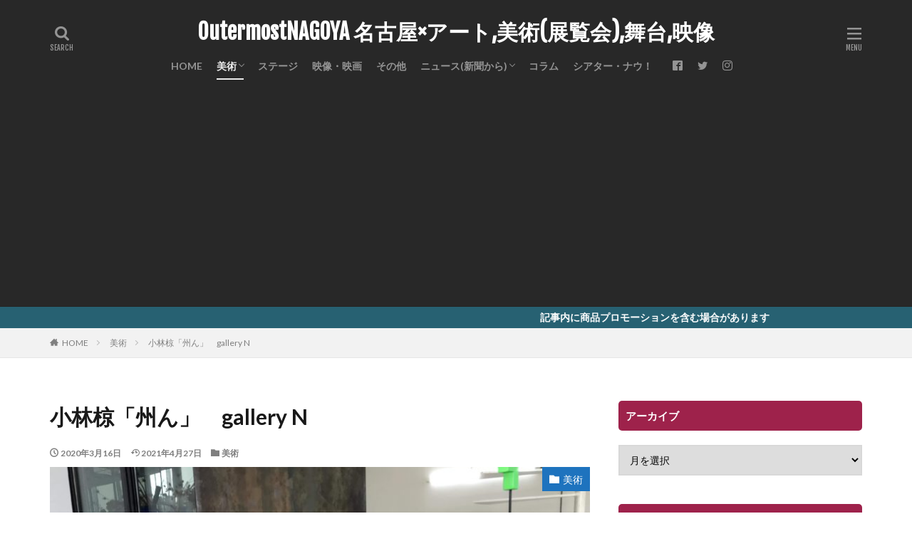

--- FILE ---
content_type: text/html; charset=UTF-8
request_url: https://www.outermosterm.com/kobayashi-muku-2020-solo-exhibition-gallery-n/
body_size: 23949
content:
<!DOCTYPE html>
<html lang="ja" prefix="og: http://ogp.me/ns#" class="t-html 
">
<head prefix="og: http://ogp.me/ns# fb: http://ogp.me/ns/fb# article: http://ogp.me/ns/article#">
<meta charset="UTF-8">
<title>小林椋「州ん」　gallery N│OutermostNAGOYA    名古屋×アート,美術(展覧会),舞台,映像</title>
<meta name='robots' content='max-image-preview:large' />
<!-- <link rel='stylesheet' id='dashicons-css' href='https://www.outermosterm.com/wp-includes/css/dashicons.min.css?ver=6.5.7' type='text/css' media='all' /> -->
<!-- <link rel='stylesheet' id='thickbox-css' href='https://www.outermosterm.com/wp-includes/js/thickbox/thickbox.css?ver=6.5.7' type='text/css' media='all' /> -->
<!-- <link rel='stylesheet' id='wp-block-library-css' href='https://www.outermosterm.com/wp-includes/css/dist/block-library/style.min.css?ver=6.5.7' type='text/css' media='all' /> -->
<link rel="stylesheet" type="text/css" href="//www.outermosterm.com/wp-content/cache/wpfc-minified/g0zdlge7/2hccz.css" media="all"/>
<style id='classic-theme-styles-inline-css' type='text/css'>
/*! This file is auto-generated */
.wp-block-button__link{color:#fff;background-color:#32373c;border-radius:9999px;box-shadow:none;text-decoration:none;padding:calc(.667em + 2px) calc(1.333em + 2px);font-size:1.125em}.wp-block-file__button{background:#32373c;color:#fff;text-decoration:none}
</style>
<style id='global-styles-inline-css' type='text/css'>
body{--wp--preset--color--black: #000000;--wp--preset--color--cyan-bluish-gray: #abb8c3;--wp--preset--color--white: #ffffff;--wp--preset--color--pale-pink: #f78da7;--wp--preset--color--vivid-red: #cf2e2e;--wp--preset--color--luminous-vivid-orange: #ff6900;--wp--preset--color--luminous-vivid-amber: #fcb900;--wp--preset--color--light-green-cyan: #7bdcb5;--wp--preset--color--vivid-green-cyan: #00d084;--wp--preset--color--pale-cyan-blue: #8ed1fc;--wp--preset--color--vivid-cyan-blue: #0693e3;--wp--preset--color--vivid-purple: #9b51e0;--wp--preset--gradient--vivid-cyan-blue-to-vivid-purple: linear-gradient(135deg,rgba(6,147,227,1) 0%,rgb(155,81,224) 100%);--wp--preset--gradient--light-green-cyan-to-vivid-green-cyan: linear-gradient(135deg,rgb(122,220,180) 0%,rgb(0,208,130) 100%);--wp--preset--gradient--luminous-vivid-amber-to-luminous-vivid-orange: linear-gradient(135deg,rgba(252,185,0,1) 0%,rgba(255,105,0,1) 100%);--wp--preset--gradient--luminous-vivid-orange-to-vivid-red: linear-gradient(135deg,rgba(255,105,0,1) 0%,rgb(207,46,46) 100%);--wp--preset--gradient--very-light-gray-to-cyan-bluish-gray: linear-gradient(135deg,rgb(238,238,238) 0%,rgb(169,184,195) 100%);--wp--preset--gradient--cool-to-warm-spectrum: linear-gradient(135deg,rgb(74,234,220) 0%,rgb(151,120,209) 20%,rgb(207,42,186) 40%,rgb(238,44,130) 60%,rgb(251,105,98) 80%,rgb(254,248,76) 100%);--wp--preset--gradient--blush-light-purple: linear-gradient(135deg,rgb(255,206,236) 0%,rgb(152,150,240) 100%);--wp--preset--gradient--blush-bordeaux: linear-gradient(135deg,rgb(254,205,165) 0%,rgb(254,45,45) 50%,rgb(107,0,62) 100%);--wp--preset--gradient--luminous-dusk: linear-gradient(135deg,rgb(255,203,112) 0%,rgb(199,81,192) 50%,rgb(65,88,208) 100%);--wp--preset--gradient--pale-ocean: linear-gradient(135deg,rgb(255,245,203) 0%,rgb(182,227,212) 50%,rgb(51,167,181) 100%);--wp--preset--gradient--electric-grass: linear-gradient(135deg,rgb(202,248,128) 0%,rgb(113,206,126) 100%);--wp--preset--gradient--midnight: linear-gradient(135deg,rgb(2,3,129) 0%,rgb(40,116,252) 100%);--wp--preset--font-size--small: 13px;--wp--preset--font-size--medium: 20px;--wp--preset--font-size--large: 36px;--wp--preset--font-size--x-large: 42px;--wp--preset--spacing--20: 0.44rem;--wp--preset--spacing--30: 0.67rem;--wp--preset--spacing--40: 1rem;--wp--preset--spacing--50: 1.5rem;--wp--preset--spacing--60: 2.25rem;--wp--preset--spacing--70: 3.38rem;--wp--preset--spacing--80: 5.06rem;--wp--preset--shadow--natural: 6px 6px 9px rgba(0, 0, 0, 0.2);--wp--preset--shadow--deep: 12px 12px 50px rgba(0, 0, 0, 0.4);--wp--preset--shadow--sharp: 6px 6px 0px rgba(0, 0, 0, 0.2);--wp--preset--shadow--outlined: 6px 6px 0px -3px rgba(255, 255, 255, 1), 6px 6px rgba(0, 0, 0, 1);--wp--preset--shadow--crisp: 6px 6px 0px rgba(0, 0, 0, 1);}:where(.is-layout-flex){gap: 0.5em;}:where(.is-layout-grid){gap: 0.5em;}body .is-layout-flex{display: flex;}body .is-layout-flex{flex-wrap: wrap;align-items: center;}body .is-layout-flex > *{margin: 0;}body .is-layout-grid{display: grid;}body .is-layout-grid > *{margin: 0;}:where(.wp-block-columns.is-layout-flex){gap: 2em;}:where(.wp-block-columns.is-layout-grid){gap: 2em;}:where(.wp-block-post-template.is-layout-flex){gap: 1.25em;}:where(.wp-block-post-template.is-layout-grid){gap: 1.25em;}.has-black-color{color: var(--wp--preset--color--black) !important;}.has-cyan-bluish-gray-color{color: var(--wp--preset--color--cyan-bluish-gray) !important;}.has-white-color{color: var(--wp--preset--color--white) !important;}.has-pale-pink-color{color: var(--wp--preset--color--pale-pink) !important;}.has-vivid-red-color{color: var(--wp--preset--color--vivid-red) !important;}.has-luminous-vivid-orange-color{color: var(--wp--preset--color--luminous-vivid-orange) !important;}.has-luminous-vivid-amber-color{color: var(--wp--preset--color--luminous-vivid-amber) !important;}.has-light-green-cyan-color{color: var(--wp--preset--color--light-green-cyan) !important;}.has-vivid-green-cyan-color{color: var(--wp--preset--color--vivid-green-cyan) !important;}.has-pale-cyan-blue-color{color: var(--wp--preset--color--pale-cyan-blue) !important;}.has-vivid-cyan-blue-color{color: var(--wp--preset--color--vivid-cyan-blue) !important;}.has-vivid-purple-color{color: var(--wp--preset--color--vivid-purple) !important;}.has-black-background-color{background-color: var(--wp--preset--color--black) !important;}.has-cyan-bluish-gray-background-color{background-color: var(--wp--preset--color--cyan-bluish-gray) !important;}.has-white-background-color{background-color: var(--wp--preset--color--white) !important;}.has-pale-pink-background-color{background-color: var(--wp--preset--color--pale-pink) !important;}.has-vivid-red-background-color{background-color: var(--wp--preset--color--vivid-red) !important;}.has-luminous-vivid-orange-background-color{background-color: var(--wp--preset--color--luminous-vivid-orange) !important;}.has-luminous-vivid-amber-background-color{background-color: var(--wp--preset--color--luminous-vivid-amber) !important;}.has-light-green-cyan-background-color{background-color: var(--wp--preset--color--light-green-cyan) !important;}.has-vivid-green-cyan-background-color{background-color: var(--wp--preset--color--vivid-green-cyan) !important;}.has-pale-cyan-blue-background-color{background-color: var(--wp--preset--color--pale-cyan-blue) !important;}.has-vivid-cyan-blue-background-color{background-color: var(--wp--preset--color--vivid-cyan-blue) !important;}.has-vivid-purple-background-color{background-color: var(--wp--preset--color--vivid-purple) !important;}.has-black-border-color{border-color: var(--wp--preset--color--black) !important;}.has-cyan-bluish-gray-border-color{border-color: var(--wp--preset--color--cyan-bluish-gray) !important;}.has-white-border-color{border-color: var(--wp--preset--color--white) !important;}.has-pale-pink-border-color{border-color: var(--wp--preset--color--pale-pink) !important;}.has-vivid-red-border-color{border-color: var(--wp--preset--color--vivid-red) !important;}.has-luminous-vivid-orange-border-color{border-color: var(--wp--preset--color--luminous-vivid-orange) !important;}.has-luminous-vivid-amber-border-color{border-color: var(--wp--preset--color--luminous-vivid-amber) !important;}.has-light-green-cyan-border-color{border-color: var(--wp--preset--color--light-green-cyan) !important;}.has-vivid-green-cyan-border-color{border-color: var(--wp--preset--color--vivid-green-cyan) !important;}.has-pale-cyan-blue-border-color{border-color: var(--wp--preset--color--pale-cyan-blue) !important;}.has-vivid-cyan-blue-border-color{border-color: var(--wp--preset--color--vivid-cyan-blue) !important;}.has-vivid-purple-border-color{border-color: var(--wp--preset--color--vivid-purple) !important;}.has-vivid-cyan-blue-to-vivid-purple-gradient-background{background: var(--wp--preset--gradient--vivid-cyan-blue-to-vivid-purple) !important;}.has-light-green-cyan-to-vivid-green-cyan-gradient-background{background: var(--wp--preset--gradient--light-green-cyan-to-vivid-green-cyan) !important;}.has-luminous-vivid-amber-to-luminous-vivid-orange-gradient-background{background: var(--wp--preset--gradient--luminous-vivid-amber-to-luminous-vivid-orange) !important;}.has-luminous-vivid-orange-to-vivid-red-gradient-background{background: var(--wp--preset--gradient--luminous-vivid-orange-to-vivid-red) !important;}.has-very-light-gray-to-cyan-bluish-gray-gradient-background{background: var(--wp--preset--gradient--very-light-gray-to-cyan-bluish-gray) !important;}.has-cool-to-warm-spectrum-gradient-background{background: var(--wp--preset--gradient--cool-to-warm-spectrum) !important;}.has-blush-light-purple-gradient-background{background: var(--wp--preset--gradient--blush-light-purple) !important;}.has-blush-bordeaux-gradient-background{background: var(--wp--preset--gradient--blush-bordeaux) !important;}.has-luminous-dusk-gradient-background{background: var(--wp--preset--gradient--luminous-dusk) !important;}.has-pale-ocean-gradient-background{background: var(--wp--preset--gradient--pale-ocean) !important;}.has-electric-grass-gradient-background{background: var(--wp--preset--gradient--electric-grass) !important;}.has-midnight-gradient-background{background: var(--wp--preset--gradient--midnight) !important;}.has-small-font-size{font-size: var(--wp--preset--font-size--small) !important;}.has-medium-font-size{font-size: var(--wp--preset--font-size--medium) !important;}.has-large-font-size{font-size: var(--wp--preset--font-size--large) !important;}.has-x-large-font-size{font-size: var(--wp--preset--font-size--x-large) !important;}
.wp-block-navigation a:where(:not(.wp-element-button)){color: inherit;}
:where(.wp-block-post-template.is-layout-flex){gap: 1.25em;}:where(.wp-block-post-template.is-layout-grid){gap: 1.25em;}
:where(.wp-block-columns.is-layout-flex){gap: 2em;}:where(.wp-block-columns.is-layout-grid){gap: 2em;}
.wp-block-pullquote{font-size: 1.5em;line-height: 1.6;}
</style>
<!-- <link rel='stylesheet' id='ppress-frontend-css' href='https://www.outermosterm.com/wp-content/plugins/wp-user-avatar/assets/css/frontend.min.css?ver=4.16.8' type='text/css' media='all' /> -->
<!-- <link rel='stylesheet' id='ppress-flatpickr-css' href='https://www.outermosterm.com/wp-content/plugins/wp-user-avatar/assets/flatpickr/flatpickr.min.css?ver=4.16.8' type='text/css' media='all' /> -->
<!-- <link rel='stylesheet' id='ppress-select2-css' href='https://www.outermosterm.com/wp-content/plugins/wp-user-avatar/assets/select2/select2.min.css?ver=6.5.7' type='text/css' media='all' /> -->
<!-- <link rel='stylesheet' id='no-right-click-images-frontend-css' href='https://www.outermosterm.com/wp-content/plugins/no-right-click-images-plugin/css/no-right-click-images-frontend.css?ver=4.1' type='text/css' media='all' /> -->
<script src='//www.outermosterm.com/wp-content/cache/wpfc-minified/2ohz6dx3/2hccz.js' type="text/javascript"></script>
<!-- <script type="text/javascript" src="https://www.outermosterm.com/wp-includes/js/jquery/jquery.min.js?ver=3.7.1" id="jquery-core-js"></script> -->
<!-- <script type="text/javascript" src="https://www.outermosterm.com/wp-includes/js/jquery/jquery-migrate.min.js?ver=3.4.1" id="jquery-migrate-js"></script> -->
<!-- <script type="text/javascript" src="https://www.outermosterm.com/wp-content/plugins/wp-user-avatar/assets/flatpickr/flatpickr.min.js?ver=4.16.8" id="ppress-flatpickr-js"></script> -->
<!-- <script type="text/javascript" src="https://www.outermosterm.com/wp-content/plugins/wp-user-avatar/assets/select2/select2.min.js?ver=4.16.8" id="ppress-select2-js"></script> -->
<link rel="https://api.w.org/" href="https://www.outermosterm.com/wp-json/" /><link rel="alternate" type="application/json" href="https://www.outermosterm.com/wp-json/wp/v2/posts/8413" /><link rel="alternate" type="application/json+oembed" href="https://www.outermosterm.com/wp-json/oembed/1.0/embed?url=https%3A%2F%2Fwww.outermosterm.com%2Fkobayashi-muku-2020-solo-exhibition-gallery-n%2F" />
<link rel="alternate" type="text/xml+oembed" href="https://www.outermosterm.com/wp-json/oembed/1.0/embed?url=https%3A%2F%2Fwww.outermosterm.com%2Fkobayashi-muku-2020-solo-exhibition-gallery-n%2F&#038;format=xml" />
<link class="css-async" rel href="https://www.outermosterm.com/wp-content/themes/the-thor/css/icon.min.css">
<link class="css-async" rel href="https://fonts.googleapis.com/css?family=Lato:100,300,400,700,900">
<link class="css-async" rel href="https://fonts.googleapis.com/css?family=Fjalla+One">
<link class="css-async" rel href="https://fonts.googleapis.com/css?family=Noto+Sans+JP:100,200,300,400,500,600,700,800,900">
<!-- <link rel="stylesheet" href="https://www.outermosterm.com/wp-content/themes/the-thor/style.min.css"> -->
<link rel="stylesheet" type="text/css" href="//www.outermosterm.com/wp-content/cache/wpfc-minified/307anvah/2hco9.css" media="all"/>
<link class="css-async" rel href="https://www.outermosterm.com/wp-content/themes/the-thor-child/style-user.css?1573810472">
<link rel="canonical" href="https://www.outermosterm.com/kobayashi-muku-2020-solo-exhibition-gallery-n/" />
<script src="https://ajax.googleapis.com/ajax/libs/jquery/1.12.4/jquery.min.js"></script>
<meta http-equiv="X-UA-Compatible" content="IE=edge">
<meta name="viewport" content="width=device-width, initial-scale=1, viewport-fit=cover"/>
<style>
.widget.widget_nav_menu ul.menu{border-color: rgba(158,34,75,0.15);}.widget.widget_nav_menu ul.menu li{border-color: rgba(158,34,75,0.75);}.widget.widget_nav_menu ul.menu .sub-menu li{border-color: rgba(158,34,75,0.15);}.widget.widget_nav_menu ul.menu .sub-menu li .sub-menu li:first-child{border-color: rgba(158,34,75,0.15);}.widget.widget_nav_menu ul.menu li a:hover{background-color: rgba(158,34,75,0.75);}.widget.widget_nav_menu ul.menu .current-menu-item > a{background-color: rgba(158,34,75,0.75);}.widget.widget_nav_menu ul.menu li .sub-menu li a:before {color:#9e224b;}.widget.widget_nav_menu ul.menu li a{background-color:#9e224b;}.widget.widget_nav_menu ul.menu .sub-menu a:hover{color:#9e224b;}.widget.widget_nav_menu ul.menu .sub-menu .current-menu-item a{color:#9e224b;}.widget.widget_categories ul{border-color: rgba(158,34,75,0.15);}.widget.widget_categories ul li{border-color: rgba(158,34,75,0.75);}.widget.widget_categories ul .children li{border-color: rgba(158,34,75,0.15);}.widget.widget_categories ul .children li .children li:first-child{border-color: rgba(158,34,75,0.15);}.widget.widget_categories ul li a:hover{background-color: rgba(158,34,75,0.75);}.widget.widget_categories ul .current-menu-item > a{background-color: rgba(158,34,75,0.75);}.widget.widget_categories ul li .children li a:before {color:#9e224b;}.widget.widget_categories ul li a{background-color:#9e224b;}.widget.widget_categories ul .children a:hover{color:#9e224b;}.widget.widget_categories ul .children .current-menu-item a{color:#9e224b;}.widgetSearch__input:hover{border-color:#9e224b;}.widgetCatTitle{background-color:#9e224b;}.widgetCatTitle__inner{background-color:#9e224b;}.widgetSearch__submit:hover{background-color:#9e224b;}.widgetProfile__sns{background-color:#9e224b;}.widget.widget_calendar .calendar_wrap tbody a:hover{background-color:#9e224b;}.widget ul li a:hover{color:#9e224b;}.widget.widget_rss .rsswidget:hover{color:#9e224b;}.widget.widget_tag_cloud a:hover{background-color:#9e224b;}.widget select:hover{border-color:#9e224b;}.widgetSearch__checkLabel:hover:after{border-color:#9e224b;}.widgetSearch__check:checked .widgetSearch__checkLabel:before, .widgetSearch__check:checked + .widgetSearch__checkLabel:before{border-color:#9e224b;}.widgetTab__item.current{border-top-color:#9e224b;}.widgetTab__item:hover{border-top-color:#9e224b;}.searchHead__title{background-color:#9e224b;}.searchHead__submit:hover{color:#9e224b;}.menuBtn__close:hover{color:#9e224b;}.menuBtn__link:hover{color:#9e224b;}@media only screen and (min-width: 992px){.menuBtn__link {background-color:#9e224b;}}.t-headerCenter .menuBtn__link:hover{color:#9e224b;}.searchBtn__close:hover{color:#9e224b;}.searchBtn__link:hover{color:#9e224b;}.breadcrumb__item a:hover{color:#9e224b;}.pager__item{color:#9e224b;}.pager__item:hover, .pager__item-current{background-color:#9e224b; color:#fff;}.page-numbers{color:#9e224b;}.page-numbers:hover, .page-numbers.current{background-color:#9e224b; color:#fff;}.pagePager__item{color:#9e224b;}.pagePager__item:hover, .pagePager__item-current{background-color:#9e224b; color:#fff;}.heading a:hover{color:#9e224b;}.eyecatch__cat{background-color:#9e224b;}.the__category{background-color:#9e224b;}.dateList__item a:hover{color:#9e224b;}.controllerFooter__item:last-child{background-color:#9e224b;}.controllerFooter__close{background-color:#9e224b;}.bottomFooter__topBtn{background-color:#9e224b;}.mask-color{background-color:#9e224b;}.mask-colorgray{background-color:#9e224b;}.pickup3__item{background-color:#9e224b;}.categoryBox__title{color:#9e224b;}.comments__list .comment-meta{background-color:#9e224b;}.comment-respond .submit{background-color:#9e224b;}.prevNext__pop{background-color:#9e224b;}.swiper-pagination-bullet-active{background-color:#9e224b;}.swiper-slider .swiper-button-next, .swiper-slider .swiper-container-rtl .swiper-button-prev, .swiper-slider .swiper-button-prev, .swiper-slider .swiper-container-rtl .swiper-button-next	{background-color:#9e224b;}body{background:#ffffff;}.infoHead{background-color:#276172;}.t-headerColor .l-header{background-color:#282828;}.t-headerColor .globalNavi::before{background: -webkit-gradient(linear,left top,right top,color-stop(0%,rgba(255,255,255,0)),color-stop(100%,#282828));}.t-headerColor .subNavi__link-pickup:hover{color:#282828;}.snsFooter{background-color:#9e224b}.widget-main .heading.heading-widget{background-color:#1a74a8}.widget-main .heading.heading-widgetsimple{background-color:#1a74a8}.widget-main .heading.heading-widgetsimplewide{background-color:#1a74a8}.widget-main .heading.heading-widgetwide{background-color:#1a74a8}.widget-main .heading.heading-widgetbottom:before{border-color:#1a74a8}.widget-main .heading.heading-widgetborder{border-color:#1a74a8}.widget-main .heading.heading-widgetborder::before,.widget-main .heading.heading-widgetborder::after{background-color:#1a74a8}.widget-side .heading.heading-widget{background-color:#9e224b}.widget-side .heading.heading-widgetsimple{background-color:#9e224b}.widget-side .heading.heading-widgetsimplewide{background-color:#9e224b}.widget-side .heading.heading-widgetwide{background-color:#9e224b}.widget-side .heading.heading-widgetbottom:before{border-color:#9e224b}.widget-side .heading.heading-widgetborder{border-color:#9e224b}.widget-side .heading.heading-widgetborder::before,.widget-side .heading.heading-widgetborder::after{background-color:#9e224b}.widget-foot .heading.heading-widget{background-color:#9e224b}.widget-foot .heading.heading-widgetsimple{background-color:#9e224b}.widget-foot .heading.heading-widgetsimplewide{background-color:#9e224b}.widget-foot .heading.heading-widgetwide{background-color:#9e224b}.widget-foot .heading.heading-widgetbottom:before{border-color:#9e224b}.widget-foot .heading.heading-widgetborder{border-color:#9e224b}.widget-foot .heading.heading-widgetborder::before,.widget-foot .heading.heading-widgetborder::after{background-color:#9e224b}.widget-menu .heading.heading-widget{background-color:#014d7a}.widget-menu .heading.heading-widgetsimple{background-color:#014d7a}.widget-menu .heading.heading-widgetsimplewide{background-color:#014d7a}.widget-menu .heading.heading-widgetwide{background-color:#014d7a}.widget-menu .heading.heading-widgetbottom:before{border-color:#014d7a}.widget-menu .heading.heading-widgetborder{border-color:#014d7a}.widget-menu .heading.heading-widgetborder::before,.widget-menu .heading.heading-widgetborder::after{background-color:#014d7a}.swiper-slider{height: 300px;}@media only screen and (min-width: 768px){.swiper-slider {height: 600px;}}.pickup3__bg.mask.mask-colorgray{background-color:#9e224b}.rankingBox__bg{background-color:#000000}.the__ribbon{background-color:#c65151}.the__ribbon:after{border-left-color:#c65151; border-right-color:#c65151}.eyecatch__link.eyecatch__link-mask:hover::after{content: "[ DETAIL ]";}.eyecatch__link.eyecatch__link-maskzoom:hover::after{content: "[ DETAIL ]";}.eyecatch__link.eyecatch__link-maskzoomrotate:hover::after{content: "[ DETAIL ]";}.cc-ft11{color:#01aaaa;}.cc-hv11:hover{color:#01aaaa;}.cc-bg11{background-color:#01aaaa;}.cc-br11{border-color:#01aaaa;}.cc-ft5{color:#dd3333;}.cc-hv5:hover{color:#dd3333;}.cc-bg5{background-color:#dd3333;}.cc-br5{border-color:#dd3333;}.cc-ft7{color:#917911;}.cc-hv7:hover{color:#917911;}.cc-bg7{background-color:#917911;}.cc-br7{border-color:#917911;}.cc-ft8{color:#8224e3;}.cc-hv8:hover{color:#8224e3;}.cc-bg8{background-color:#8224e3;}.cc-br8{border-color:#8224e3;}.cc-ft103{color:#4f8c76;}.cc-hv103:hover{color:#4f8c76;}.cc-bg103{background-color:#4f8c76;}.cc-br103{border-color:#4f8c76;}.cc-ft6{color:#478910;}.cc-hv6:hover{color:#478910;}.cc-bg6{background-color:#478910;}.cc-br6{border-color:#478910;}.cc-ft4{color:#1e73be;}.cc-hv4:hover{color:#1e73be;}.cc-bg4{background-color:#1e73be;}.cc-br4{border-color:#1e73be;}.cc-ft104{color:#000000;}.cc-hv104:hover{color:#000000;}.cc-bg104{background-color:#000000;}.cc-br104{border-color:#000000;}.content .afTagBox__btnDetail{background-color:#9e224b;}.widget .widgetAfTag__btnDetail{background-color:#9e224b;}.content .afTagBox__btnAf{background-color:#9e224b;}.widget .widgetAfTag__btnAf{background-color:#9e224b;}.content a{color:#237199;}.phrase a{color:#237199;}.content .sitemap li a:hover{color:#237199;}.content h2 a:hover,.content h3 a:hover,.content h4 a:hover,.content h5 a:hover{color:#237199;}.content ul.menu li a:hover{color:#237199;}.content .es-LiconBox:before{background-color:#a83f3f;}.content .es-LiconCircle:before{background-color:#a83f3f;}.content .es-BTiconBox:before{background-color:#a83f3f;}.content .es-BTiconCircle:before{background-color:#a83f3f;}.content .es-BiconObi{border-color:#a83f3f;}.content .es-BiconCorner:before{background-color:#a83f3f;}.content .es-BiconCircle:before{background-color:#a83f3f;}.content .es-BmarkHatena::before{background-color:#005293;}.content .es-BmarkExcl::before{background-color:#b60105;}.content .es-BmarkQ::before{background-color:#005293;}.content .es-BmarkQ::after{border-top-color:#005293;}.content .es-BmarkA::before{color:#b60105;}.content .es-BsubTradi::before{color:#ffffff;background-color:#b60105;border-color:#b60105;}.btn__link-primary{color:#ffffff; background-color:#bf416f;}.content .btn__link-primary{color:#ffffff; background-color:#bf416f;}.searchBtn__contentInner .btn__link-search{color:#ffffff; background-color:#bf416f;}.btn__link-secondary{color:#ffffff; background-color:#bf416f;}.content .btn__link-secondary{color:#ffffff; background-color:#bf416f;}.btn__link-search{color:#ffffff; background-color:#bf416f;}.btn__link-normal{color:#bf416f;}.content .btn__link-normal{color:#bf416f;}.btn__link-normal:hover{background-color:#bf416f;}.content .btn__link-normal:hover{background-color:#bf416f;}.comments__list .comment-reply-link{color:#bf416f;}.comments__list .comment-reply-link:hover{background-color:#bf416f;}@media only screen and (min-width: 992px){.subNavi__link-pickup{color:#bf416f;}}@media only screen and (min-width: 992px){.subNavi__link-pickup:hover{background-color:#bf416f;}}.content h2{color:#191919}.content h3{color:#191919}.content h4{color:#191919}.content h5{color:#191919}.content ul > li::before{color:#a83f3f;}.content ul{color:#191919;}.content ol > li::before{color:#a83f3f; border-color:#a83f3f;}.content ol > li > ol > li::before{background-color:#a83f3f; border-color:#a83f3f;}.content ol > li > ol > li > ol > li::before{color:#a83f3f; border-color:#a83f3f;}.content ol{color:#191919;}.content .balloon .balloon__text{color:#191919; background-color:#f2f2f2;}.content .balloon .balloon__text-left:before{border-left-color:#f2f2f2;}.content .balloon .balloon__text-right:before{border-right-color:#f2f2f2;}.content .balloon-boder .balloon__text{color:#191919; background-color:#ffffff;  border-color:#d8d8d8;}.content .balloon-boder .balloon__text-left:before{border-left-color:#d8d8d8;}.content .balloon-boder .balloon__text-left:after{border-left-color:#ffffff;}.content .balloon-boder .balloon__text-right:before{border-right-color:#d8d8d8;}.content .balloon-boder .balloon__text-right:after{border-right-color:#ffffff;}.content blockquote{color:#000000; background-color:#deedf2;}.content blockquote::before{color:#000000;}.content table{color:#191919; border-top-color:#dd0000; border-left-color:#dd0000;}.content table th{background:#f7ac80; color:#ffffff; ;border-right-color:#dd0000; border-bottom-color:#dd0000;}.content table td{background:#ffffff; ;border-right-color:#dd0000; border-bottom-color:#dd0000;}.content table tr:nth-child(odd) td{background-color:#f2f2f2;}
</style>
<link rel="icon" href="https://www.outermosterm.com/wp-content/uploads/2019/05/cropped-IMG_2618-32x32.png" sizes="32x32" />
<link rel="icon" href="https://www.outermosterm.com/wp-content/uploads/2019/05/cropped-IMG_2618-192x192.png" sizes="192x192" />
<link rel="apple-touch-icon" href="https://www.outermosterm.com/wp-content/uploads/2019/05/cropped-IMG_2618-180x180.png" />
<meta name="msapplication-TileImage" content="https://www.outermosterm.com/wp-content/uploads/2019/05/cropped-IMG_2618-270x270.png" />
<!– Global site tag (gtag.js) – Google Analytics –>
<script async src='https://www.googletagmanager.com/gtag/js?id=UA-140326498-1'></script>
<script>
window.dataLayer = window.dataLayer || [];
function gtag(){dataLayer.push(arguments);}
gtag('js', new Date());
gtag('config', 'UA-140326498-1');
</script>
<!– /Global site tag (gtag.js) – Google Analytics –>
<meta property="og:site_name" content="OutermostNAGOYA    名古屋×アート,美術(展覧会),舞台,映像" />
<meta property="og:type" content="article" />
<meta property="og:title" content="小林椋「州ん」　gallery N" />
<meta property="og:description" content="gallery N（名古屋）　2020年３月７〜22日 　小林椋さんは、1992年東京都生まれの若手。多摩美術大学大学院修士課程情報デザイン領域を経て、京都市立芸術大学大学院修士課程彫刻専攻を2019年に修了している。展覧会歴を見ると、精力" />
<meta property="og:url" content="https://www.outermosterm.com/kobayashi-muku-2020-solo-exhibition-gallery-n/" />
<meta property="og:image" content="https://www.outermosterm.com/wp-content/uploads/2020/03/IMG_0491_-768x576.jpg" />
<meta name="twitter:card" content="summary_large_image" />
<meta name="twitter:site" content="@NagoyaOutermost" />
<meta property="fb:admins" content="100043571912067" />
<script data-ad-client="ca-pub-1279870844390080" async src="https://pagead2.googlesyndication.com/pagead/js/adsbygoogle.js"></script>
<!-- Google tag (gtag.js) -->
<script async src="https://www.googletagmanager.com/gtag/js?id=G-6Q4DQB4QDE"></script>
<script>
window.dataLayer = window.dataLayer || [];
function gtag(){dataLayer.push(arguments);}
gtag('js', new Date());
gtag('config', 'G-6Q4DQB4QDE');
</script>
</head>
<body class="t-logoSp25 t-logoPc50 t-headerCenter t-headerColor t-footerFixed" id="top">
<header class="l-header l-header-border"> <div class="container container-header"><p class="siteTitle"><a class="siteTitle__link" href="https://www.outermosterm.com">OutermostNAGOYA 名古屋×アート,美術(展覧会),舞台,映像  </a></p><nav class="globalNavi"><div class="globalNavi__inner"><ul class="globalNavi__list"><li id="menu-item-90" class="menu-item menu-item-type-custom menu-item-object-custom menu-item-home menu-item-90"><a href="https://www.outermosterm.com/">HOME</a></li><li id="menu-item-399" class="menu-item menu-item-type-taxonomy menu-item-object-category current-post-ancestor current-menu-parent current-post-parent menu-item-has-children menu-item-399"><a href="https://www.outermosterm.com/category/art/">美術</a><ul class="sub-menu"><li id="menu-item-8264" class="menu-item menu-item-type-taxonomy menu-item-object-category menu-item-8264"><a href="https://www.outermosterm.com/category/art/ceramic-art/">工芸</a></li></ul></li><li id="menu-item-400" class="menu-item menu-item-type-taxonomy menu-item-object-category menu-item-400"><a href="https://www.outermosterm.com/category/stage/">ステージ</a></li><li id="menu-item-401" class="menu-item menu-item-type-taxonomy menu-item-object-category menu-item-401"><a href="https://www.outermosterm.com/category/film/">映像・映画</a></li><li id="menu-item-402" class="menu-item menu-item-type-taxonomy menu-item-object-category menu-item-402"><a href="https://www.outermosterm.com/category/others/">その他</a></li><li id="menu-item-403" class="menu-item menu-item-type-taxonomy menu-item-object-category menu-item-has-children menu-item-403"><a href="https://www.outermosterm.com/category/news/">ニュース(新聞から)</a><ul class="sub-menu"><li id="menu-item-8267" class="menu-item menu-item-type-taxonomy menu-item-object-category menu-item-8267"><a href="https://www.outermosterm.com/category/news/news-of-death/">訃報</a></li></ul></li><li id="menu-item-406" class="menu-item menu-item-type-taxonomy menu-item-object-category menu-item-406"><a href="https://www.outermosterm.com/category/column/">コラム</a></li><li id="menu-item-10017" class="menu-item menu-item-type-post_type menu-item-object-page menu-item-10017"><a href="https://www.outermosterm.com/theatre-now/">シアター・ナウ！</a></li></ul></div></nav><nav class="subNavi"> <ul class="subNavi__list"><li class="subNavi__item"><a class="subNavi__link icon-facebook2" href="https://www.facebook.com/jupiinoue"></a></li><li class="subNavi__item"><a class="subNavi__link icon-twitter" href="https://twitter.com/NagoyaOutermost"></a></li><li class="subNavi__item"><a class="subNavi__link icon-instagram" href="http://instagram.com/jupiinoue"></a></li></ul></nav><div class="searchBtn ">  <input class="searchBtn__checkbox" id="searchBtn-checkbox" type="checkbox">  <label class="searchBtn__link searchBtn__link-text icon-search" for="searchBtn-checkbox"></label>  <label class="searchBtn__unshown" for="searchBtn-checkbox"></label>  <div class="searchBtn__content"> <div class="searchBtn__scroll"><label class="searchBtn__close" for="searchBtn-checkbox"><i class="icon-close"></i>CLOSE</label><div class="searchBtn__contentInner">  <aside class="widget">  <div class="widgetSearch"> <form method="get" action="https://www.outermosterm.com" target="_top">  <div class="widgetSearch__contents"> <h3 class="heading heading-tertiary">キーワード</h3> <input class="widgetSearch__input widgetSearch__input-max" type="text" name="s" placeholder="キーワードを入力" value=""></div>  <div class="widgetSearch__contents"> <h3 class="heading heading-tertiary">カテゴリー</h3><select  name='cat' id='cat_6960056815126' class='widgetSearch__select'><option value=''>カテゴリーを選択</option><option class="level-0" value="4">美術</option><option class="level-0" value="5">ステージ</option><option class="level-0" value="6">映像・映画</option><option class="level-0" value="7">その他</option><option class="level-0" value="8">ニュース(新聞から)</option><option class="level-0" value="11">コラム</option><option class="level-0" value="103">工芸</option><option class="level-0" value="104">訃報</option></select>  </div>  <div class="widgetSearch__tag"> <h3 class="heading heading-tertiary">タグ</h3> <label><input class="widgetSearch__check" type="checkbox" name="tag[]" value="2020" /><span class="widgetSearch__checkLabel">2020年</span></label><label><input class="widgetSearch__check" type="checkbox" name="tag[]" value="2021" /><span class="widgetSearch__checkLabel">2021年</span></label><label><input class="widgetSearch__check" type="checkbox" name="tag[]" value="2022" /><span class="widgetSearch__checkLabel">2022年</span></label><label><input class="widgetSearch__check" type="checkbox" name="tag[]" value="2023" /><span class="widgetSearch__checkLabel">2023年</span></label><label><input class="widgetSearch__check" type="checkbox" name="tag[]" value="2024" /><span class="widgetSearch__checkLabel">2024年</span></label><label><input class="widgetSearch__check" type="checkbox" name="tag[]" value="2025" /><span class="widgetSearch__checkLabel">2025年</span></label><label><input class="widgetSearch__check" type="checkbox" name="tag[]" value="2026" /><span class="widgetSearch__checkLabel">2026年</span></label><label><input class="widgetSearch__check" type="checkbox" name="tag[]" value="acs" /><span class="widgetSearch__checkLabel">A・C・S</span></label><label><input class="widgetSearch__check" type="checkbox" name="tag[]" value="ain-soph-dispatch" /><span class="widgetSearch__checkLabel">AIN SOPH DISPATCH</span></label><label><input class="widgetSearch__check" type="checkbox" name="tag[]" value="anonymous-studio" /><span class="widgetSearch__checkLabel">anonymous studio</span></label><label><input class="widgetSearch__check" type="checkbox" name="tag[]" value="barrack" /><span class="widgetSearch__checkLabel">Barrack</span></label><label><input class="widgetSearch__check" type="checkbox" name="tag[]" value="flow" /><span class="widgetSearch__checkLabel">FLOW</span></label><label><input class="widgetSearch__check" type="checkbox" name="tag[]" value="galerie-hu" /><span class="widgetSearch__checkLabel">GALERIE hu:</span></label><label><input class="widgetSearch__check" type="checkbox" name="tag[]" value="gallery-caption" /><span class="widgetSearch__checkLabel">GALLERY CAPTION</span></label><label><input class="widgetSearch__check" type="checkbox" name="tag[]" value="gallery-ham" /><span class="widgetSearch__checkLabel">Gallery HAM</span></label><label><input class="widgetSearch__check" type="checkbox" name="tag[]" value="gallery-idf" /><span class="widgetSearch__checkLabel">GALLERY IDF</span></label><label><input class="widgetSearch__check" type="checkbox" name="tag[]" value="gallery-n" /><span class="widgetSearch__checkLabel">gallery N</span></label><label><input class="widgetSearch__check" type="checkbox" name="tag[]" value="gallery-garaku" /><span class="widgetSearch__checkLabel">Gallery 芽楽</span></label><label><input class="widgetSearch__check" type="checkbox" name="tag[]" value="iamas" /><span class="widgetSearch__checkLabel">IAMAS</span></label><label><input class="widgetSearch__check" type="checkbox" name="tag[]" value="kyoto-experiment" /><span class="widgetSearch__checkLabel">KYOTO EXPERIMENT</span></label><label><input class="widgetSearch__check" type="checkbox" name="tag[]" value="l-gallery" /><span class="widgetSearch__checkLabel">L gallery</span></label><label><input class="widgetSearch__check" type="checkbox" name="tag[]" value="lad-gallery" /><span class="widgetSearch__checkLabel">LAD GALLERY</span></label><label><input class="widgetSearch__check" type="checkbox" name="tag[]" value="lights-gallery" /><span class="widgetSearch__checkLabel">Lights Gallery</span></label><label><input class="widgetSearch__check" type="checkbox" name="tag[]" value="masayoshi-suzuki-gallery" /><span class="widgetSearch__checkLabel">masayoshi suzuki gallery</span></label><label><input class="widgetSearch__check" type="checkbox" name="tag[]" value="mat-nagoya" /><span class="widgetSearch__checkLabel">MAT,Nagoya</span></label><label><input class="widgetSearch__check" type="checkbox" name="tag[]" value="n-mark" /><span class="widgetSearch__checkLabel">N-MARK</span></label><label><input class="widgetSearch__check" type="checkbox" name="tag[]" value="nao-masaki" /><span class="widgetSearch__checkLabel">NAO MASAKI</span></label><label><input class="widgetSearch__check" type="checkbox" name="tag[]" value="noda-contemporary" /><span class="widgetSearch__checkLabel">NODA CONTEMPORARY</span></label><label><input class="widgetSearch__check" type="checkbox" name="tag[]" value="on-reading" /><span class="widgetSearch__checkLabel">ON READING</span></label><label><input class="widgetSearch__check" type="checkbox" name="tag[]" value="plat" /><span class="widgetSearch__checkLabel">PLAT</span></label><label><input class="widgetSearch__check" type="checkbox" name="tag[]" value="qsoko" /><span class="widgetSearch__checkLabel">Q SO-KO</span></label><label><input class="widgetSearch__check" type="checkbox" name="tag[]" value="sakura" /><span class="widgetSearch__checkLabel">SA・KURA</span></label><label><input class="widgetSearch__check" type="checkbox" name="tag[]" value="see-saw-gallery" /><span class="widgetSearch__checkLabel">See Saw gallery</span></label><label><input class="widgetSearch__check" type="checkbox" name="tag[]" value="sharphardstrong" /><span class="widgetSearch__checkLabel">sharphardstrong</span></label><label><input class="widgetSearch__check" type="checkbox" name="tag[]" value="shumoku-gallery" /><span class="widgetSearch__checkLabel">SHUMOKU GALLERY</span></label><label><input class="widgetSearch__check" type="checkbox" name="tag[]" value="spac" /><span class="widgetSearch__checkLabel">SPAC</span></label><label><input class="widgetSearch__check" type="checkbox" name="tag[]" value="standing-pine" /><span class="widgetSearch__checkLabel">STANDING PINE</span></label><label><input class="widgetSearch__check" type="checkbox" name="tag[]" value="yebisu-art-labo" /><span class="widgetSearch__checkLabel">YEBISU ART LABO</span></label><label><input class="widgetSearch__check" type="checkbox" name="tag[]" value="artlab-aichi" /><span class="widgetSearch__checkLabel">アートラボあいち</span></label><label><input class="widgetSearch__check" type="checkbox" name="tag[]" value="aichi2025" /><span class="widgetSearch__checkLabel">あいち2025</span></label><label><input class="widgetSearch__check" type="checkbox" name="tag[]" value="aichi-triennale" /><span class="widgetSearch__checkLabel">あいちトリエンナーレ</span></label><label><input class="widgetSearch__check" type="checkbox" name="tag[]" value="kozuka" /><span class="widgetSearch__checkLabel">ウエストベスギャラリーコヅカ</span></label><label><input class="widgetSearch__check" type="checkbox" name="tag[]" value="allobu" /><span class="widgetSearch__checkLabel">おおぶ文化交流の杜 allobu</span></label><label><input class="widgetSearch__check" type="checkbox" name="tag[]" value="galerie-lapaix" /><span class="widgetSearch__checkLabel">ガルリラペ</span></label><label><input class="widgetSearch__check" type="checkbox" name="tag[]" value="finarte" /><span class="widgetSearch__checkLabel">ガレリア・フィナルテ</span></label><label><input class="widgetSearch__check" type="checkbox" name="tag[]" value="noivoi" /><span class="widgetSearch__checkLabel">ギャラリー・ノイボイ</span></label><label><input class="widgetSearch__check" type="checkbox" name="tag[]" value="artgraph" /><span class="widgetSearch__checkLabel">ギャラリーアートグラフ</span></label><label><input class="widgetSearch__check" type="checkbox" name="tag[]" value="gallery-valeur" /><span class="widgetSearch__checkLabel">ギャラリーヴァルール</span></label><label><input class="widgetSearch__check" type="checkbox" name="tag[]" value="gallery-voice" /><span class="widgetSearch__checkLabel">ギャラリーヴォイス</span></label><label><input class="widgetSearch__check" type="checkbox" name="tag[]" value="gallery-sincerite" /><span class="widgetSearch__checkLabel">ギャラリーサンセリテ</span></label><label><input class="widgetSearch__check" type="checkbox" name="tag[]" value="gallery-laura" /><span class="widgetSearch__checkLabel">ギャラリーラウラ</span></label><label><input class="widgetSearch__check" type="checkbox" name="tag[]" value="gallery-suki" /><span class="widgetSearch__checkLabel">ギャラリー数寄</span></label><label><input class="widgetSearch__check" type="checkbox" name="tag[]" value="%e3%82%ae%e3%83%a3%e3%83%a9%e3%83%aa%e6%83%b3" /><span class="widgetSearch__checkLabel">ギャラリ想</span></label><label><input class="widgetSearch__check" type="checkbox" name="tag[]" value="creative-link-nagoya" /><span class="widgetSearch__checkLabel">クリエイティブ・リンク・ナゴヤ</span></label><label><input class="widgetSearch__check" type="checkbox" name="tag[]" value="kenjitaki" /><span class="widgetSearch__checkLabel">ケンジタキギャラリー</span></label><label><input class="widgetSearch__check" type="checkbox" name="tag[]" value="theater-cafe" /><span class="widgetSearch__checkLabel">シアターカフェ</span></label><label><input class="widgetSearch__check" type="checkbox" name="tag[]" value="cinema-skhole" /><span class="widgetSearch__checkLabel">シネマスコーレ</span></label><label><input class="widgetSearch__check" type="checkbox" name="tag[]" value="jilldart" /><span class="widgetSearch__checkLabel">ジルダールギャラリー</span></label><label><input class="widgetSearch__check" type="checkbox" name="tag[]" value="theme" /><span class="widgetSearch__checkLabel">テーマ別</span></label><label><input class="widgetSearch__check" type="checkbox" name="tag[]" value="naufu" /><span class="widgetSearch__checkLabel">なうふ現代</span></label><label><input class="widgetSearch__check" type="checkbox" name="tag[]" value="nagoya-kinema-neu" /><span class="widgetSearch__checkLabel">ナゴヤキネマ・ノイ</span></label><label><input class="widgetSearch__check" type="checkbox" name="tag[]" value="heartfield" /><span class="widgetSearch__checkLabel">ハートフィールドギャラリー</span></label><label><input class="widgetSearch__check" type="checkbox" name="tag[]" value="festival-tokyo" /><span class="widgetSearch__checkLabel">フェスティバル/トーキョー</span></label><label><input class="widgetSearch__check" type="checkbox" name="tag[]" value="fujinokuni-fes" /><span class="widgetSearch__checkLabel">ふじのくに⇄せかい演劇祭</span></label><label><input class="widgetSearch__check" type="checkbox" name="tag[]" value="yamazaki-mazak" /><span class="widgetSearch__checkLabel">ヤマザキ マザック美術館</span></label><label><input class="widgetSearch__check" type="checkbox" name="tag[]" value="rohmtheatrekyoto" /><span class="widgetSearch__checkLabel">ロームシアター京都</span></label><label><input class="widgetSearch__check" type="checkbox" name="tag[]" value="migishi" /><span class="widgetSearch__checkLabel">一宮市三岸節子記念美術館</span></label><label><input class="widgetSearch__check" type="checkbox" name="tag[]" value="mie-bunka" /><span class="widgetSearch__checkLabel">三重県文化会館</span></label><label><input class="widgetSearch__check" type="checkbox" name="tag[]" value="mie-art-museum" /><span class="widgetSearch__checkLabel">三重県立美術館</span></label><label><input class="widgetSearch__check" type="checkbox" name="tag[]" value="momak" /><span class="widgetSearch__checkLabel">京都国立近代美術館</span></label><label><input class="widgetSearch__check" type="checkbox" name="tag[]" value="fushimi-million" /><span class="widgetSearch__checkLabel">伏見ミリオン座</span></label><label><input class="widgetSearch__check" type="checkbox" name="tag[]" value="kariya" /><span class="widgetSearch__checkLabel">刈谷市美術館</span></label><label><input class="widgetSearch__check" type="checkbox" name="tag[]" value="kariya-nichigeki" /><span class="widgetSearch__checkLabel">刈谷日劇</span></label><label><input class="widgetSearch__check" type="checkbox" name="tag[]" value="furukawa-museum" /><span class="widgetSearch__checkLabel">古川美術館</span></label><label><input class="widgetSearch__check" type="checkbox" name="tag[]" value="cinematake" /><span class="widgetSearch__checkLabel">名古屋シネマテーク</span></label><label><input class="widgetSearch__check" type="checkbox" name="tag[]" value="gakugei" /><span class="widgetSearch__checkLabel">名古屋学芸大</span></label><label><input class="widgetSearch__check" type="checkbox" name="tag[]" value="shihaku" /><span class="widgetSearch__checkLabel">名古屋市博物館</span></label><label><input class="widgetSearch__check" type="checkbox" name="tag[]" value="shimin-gallery-sakae" /><span class="widgetSearch__checkLabel">名古屋市民ギャラリー</span></label><label><input class="widgetSearch__check" type="checkbox" name="tag[]" value="nagoya-art-museum" /><span class="widgetSearch__checkLabel">名古屋市美術館</span></label><label><input class="widgetSearch__check" type="checkbox" name="tag[]" value="nagoya-gallery" /><span class="widgetSearch__checkLabel">名古屋画廊</span></label><label><input class="widgetSearch__check" type="checkbox" name="tag[]" value="meigei" /><span class="widgetSearch__checkLabel">名古屋芸術大</span></label><label><input class="widgetSearch__check" type="checkbox" name="tag[]" value="nagoya-zokei" /><span class="widgetSearch__checkLabel">名古屋造形大</span></label><label><input class="widgetSearch__check" type="checkbox" name="tag[]" value="meien" /><span class="widgetSearch__checkLabel">名演小劇場</span></label><label><input class="widgetSearch__check" type="checkbox" name="tag[]" value="wakayama" /><span class="widgetSearch__checkLabel">和歌山県立近代美術館</span></label><label><input class="widgetSearch__check" type="checkbox" name="tag[]" value="yokkaichi" /><span class="widgetSearch__checkLabel">四日市市文化会館</span></label><label><input class="widgetSearch__check" type="checkbox" name="tag[]" value="kogeikan" /><span class="widgetSearch__checkLabel">国立工芸館</span></label><label><input class="widgetSearch__check" type="checkbox" name="tag[]" value="international-arts-festival-aichi" /><span class="widgetSearch__checkLabel">国際芸術祭あいち</span></label><label><input class="widgetSearch__check" type="checkbox" name="tag[]" value="ishoken" /><span class="widgetSearch__checkLabel">多治見市陶磁器意匠研究所</span></label><label><input class="widgetSearch__check" type="checkbox" name="tag[]" value="suitopia" /><span class="widgetSearch__checkLabel">大垣市スイトピアセンター</span></label><label><input class="widgetSearch__check" type="checkbox" name="tag[]" value="osuengei" /><span class="widgetSearch__checkLabel">大須演芸場</span></label><label><input class="widgetSearch__check" type="checkbox" name="tag[]" value="yamagata-film-fes" /><span class="widgetSearch__checkLabel">山形国際ドキュメンタリー映画祭</span></label><label><input class="widgetSearch__check" type="checkbox" name="tag[]" value="gifu-cpm" /><span class="widgetSearch__checkLabel">岐阜県現代陶芸美術館</span></label><label><input class="widgetSearch__check" type="checkbox" name="tag[]" value="gifu-museum" /><span class="widgetSearch__checkLabel">岐阜県美術館</span></label><label><input class="widgetSearch__check" type="checkbox" name="tag[]" value="okazaki-bihaku" /><span class="widgetSearch__checkLabel">岡崎市美術博物館</span></label><label><input class="widgetSearch__check" type="checkbox" name="tag[]" value="aichi-university-of-the-arts" /><span class="widgetSearch__checkLabel">愛知県立芸大</span></label><label><input class="widgetSearch__check" type="checkbox" name="tag[]" value="aichi-prefectural-museum-of-art" /><span class="widgetSearch__checkLabel">愛知県美術館</span></label><label><input class="widgetSearch__check" type="checkbox" name="tag[]" value="aichi-prefectural-theater" /><span class="widgetSearch__checkLabel">愛知県芸術劇場</span></label><label><input class="widgetSearch__check" type="checkbox" name="tag[]" value="aichi-ceramic-museum" /><span class="widgetSearch__checkLabel">愛知県陶磁美術館</span></label><label><input class="widgetSearch__check" type="checkbox" name="tag[]" value="aichi-art-center" /><span class="widgetSearch__checkLabel">愛知芸術文化センター</span></label><label><input class="widgetSearch__check" type="checkbox" name="tag[]" value="kasugai" /><span class="widgetSearch__checkLabel">文化フォーラム春日井</span></label><label><input class="widgetSearch__check" type="checkbox" name="tag[]" value="shinseiki" /><span class="widgetSearch__checkLabel">新世紀工芸館</span></label><label><input class="widgetSearch__check" type="checkbox" name="tag[]" value="sakuragaoka" /><span class="widgetSearch__checkLabel">桜ヶ丘ミュージアム</span></label><label><input class="widgetSearch__check" type="checkbox" name="tag[]" value="haruhi" /><span class="widgetSearch__checkLabel">清須市はるひ美術館</span></label><label><input class="widgetSearch__check" type="checkbox" name="tag[]" value="shiga" /><span class="widgetSearch__checkLabel">滋賀県立美術館</span></label><label><input class="widgetSearch__check" type="checkbox" name="tag[]" value="setouchi" /><span class="widgetSearch__checkLabel">瀬戸内国際芸術祭</span></label><label><input class="widgetSearch__check" type="checkbox" name="tag[]" value="hakutosha" /><span class="widgetSearch__checkLabel">白土舎</span></label><label><input class="widgetSearch__check" type="checkbox" name="tag[]" value="meguro" /><span class="widgetSearch__checkLabel">目黒陶芸館</span></label><label><input class="widgetSearch__check" type="checkbox" name="tag[]" value="ishikawa" /><span class="widgetSearch__checkLabel">石川県立美術館</span></label><label><input class="widgetSearch__check" type="checkbox" name="tag[]" value="hekinan" /><span class="widgetSearch__checkLabel">碧南市藤井達吉現代美術館</span></label><label><input class="widgetSearch__check" type="checkbox" name="tag[]" value="oribetei" /><span class="widgetSearch__checkLabel">織部亭</span></label><label><input class="widgetSearch__check" type="checkbox" name="tag[]" value="minokamo" /><span class="widgetSearch__checkLabel">美濃加茂市民ミュージアム</span></label><label><input class="widgetSearch__check" type="checkbox" name="tag[]" value="toyohashi" /><span class="widgetSearch__checkLabel">豊橋市美術博物館</span></label><label><input class="widgetSearch__check" type="checkbox" name="tag[]" value="toyota-museum" /><span class="widgetSearch__checkLabel">豊田市博物館</span></label><label><input class="widgetSearch__check" type="checkbox" name="tag[]" value="mingeikan" /><span class="widgetSearch__checkLabel">豊田市民芸館</span></label><label><input class="widgetSearch__check" type="checkbox" name="tag[]" value="toyota-municipal-museum-of-art" /><span class="widgetSearch__checkLabel">豊田市美術館</span></label><label><input class="widgetSearch__check" type="checkbox" name="tag[]" value="kanazawa21" /><span class="widgetSearch__checkLabel">金沢21世紀美術館</span></label><label><input class="widgetSearch__check" type="checkbox" name="tag[]" value="nagakute" /><span class="widgetSearch__checkLabel">長久手市文化の家</span></label><label><input class="widgetSearch__check" type="checkbox" name="tag[]" value="nagano" /><span class="widgetSearch__checkLabel">長野県立美術館</span></label><label><input class="widgetSearch__check" type="checkbox" name="tag[]" value="shizuoka-prefectural-museum-of-art" /><span class="widgetSearch__checkLabel">静岡県立美術館</span></label>  </div> <div class="btn btn-search"> <button class="btn__link btn__link-search" type="submit" value="search">検索</button>  </div></form>  </div></aside></div> </div>  </div></div><div class="menuBtn ">  <input class="menuBtn__checkbox" id="menuBtn-checkbox" type="checkbox">  <label class="menuBtn__link menuBtn__link-text icon-menu" for="menuBtn-checkbox"></label>  <label class="menuBtn__unshown" for="menuBtn-checkbox"></label>  <div class="menuBtn__content"> <div class="menuBtn__scroll"><label class="menuBtn__close" for="menuBtn-checkbox"><i class="icon-close"></i>CLOSE</label><div class="menuBtn__contentInner"><nav class="menuBtn__navi u-none-pc"><ul class="menuBtn__naviList"><li class="menuBtn__naviItem"><a class="menuBtn__naviLink icon-facebook" href="https://www.facebook.com/jupiinoue"></a></li><li class="menuBtn__naviItem"><a class="menuBtn__naviLink icon-twitter" href="https://twitter.com/NagoyaOutermost"></a></li><li class="menuBtn__naviItem"><a class="menuBtn__naviLink icon-instagram" href="http://instagram.com/jupiinoue"></a></li> </ul></nav>  <aside class="widget widget-menu widget_pages"><h2 class="heading heading-widgetsimple">その他</h2><ul><li class="page_item page-item-131"><a href="https://www.outermosterm.com/otoiawase-erm795342/">お問い合わせ</a></li><li class="page_item page-item-118"><a href="https://www.outermosterm.com/about-site/">サイトの紹介</a></li><li class="page_item page-item-709"><a href="https://www.outermosterm.com/sitemap/">サイトマップ</a></li><li class="page_item page-item-3"><a href="https://www.outermosterm.com/privacy-policy/">プライバシー・ポリシー</a></li><li class="page_item page-item-705"><a href="https://www.outermosterm.com/all-writers/">執筆者一覧</a></li></ul></aside></div> </div>  </div></div> </div>  </header>      <div class="l-headerBottom">  <div class="wider"><div class="infoHead">  <span class="infoHead__text"> 記事内に商品プロモーションを含む場合があります  </span></div> </div></div>   <div class="wider"> <div class="breadcrumb"><ul class="breadcrumb__list container"><li class="breadcrumb__item icon-home"><a href="https://www.outermosterm.com">HOME</a></li><li class="breadcrumb__item"><a href="https://www.outermosterm.com/category/art/">美術</a></li><li class="breadcrumb__item breadcrumb__item-current"><a href="https://www.outermosterm.com/kobayashi-muku-2020-solo-exhibition-gallery-n/">小林椋「州ん」　gallery N</a></li></ul></div>  </div>    <div class="l-wrapper">   <main class="l-main"><div class="dividerBottom">  <h1 class="heading heading-primary">小林椋「州ん」　gallery N</h1>  <ul class="dateList dateList-main"> <li class="dateList__item icon-clock">2020年3月16日</li>  <li class="dateList__item icon-update">2021年4月27日</li> <li class="dateList__item icon-folder"><a href="https://www.outermosterm.com/category/art/" rel="category tag">美術</a></li></ul> <div class="eyecatch eyecatch-main"> <span class="eyecatch__cat eyecatch__cat-big cc-bg4"><a href="https://www.outermosterm.com/category/art/">美術</a></span> <span class="eyecatch__link"> <img width="768" height="576" src="https://www.outermosterm.com/wp-content/themes/the-thor/img/dummy.gif" data-layzr="https://www.outermosterm.com/wp-content/uploads/2020/03/IMG_0491_-768x576.jpg" class="attachment-icatch768 size-icatch768 wp-post-image" alt="小林椋" decoding="async" />  </span>  </div>  <div class="postContents"> <section class="content"><p style="background-color:#c1d8e2;text-align:right" class="has-background">gallery N（名古屋）　2020年３月７〜22日</p><p>　小林椋さんは、1992年東京都生まれの若手。多摩美術大学大学院修士課程情報デザイン領域を経て、京都市立芸術大学大学院修士課程彫刻専攻を2019年に修了している。展覧会歴を見ると、精力的にグループ展などに出品。gallery Nでは、2017年に次ぐ個展である。<br>　一見すると、素朴でカラフルなキネティック・アート。造形物の骨格になる部分は木製で、丁寧に加工した上で、彩色している。プラスチックと見紛うほど、素材感は消し去られている。ローテクの玩具のようにも見え、シンプルに反復する動きが特徴的だ。小林さんも出品していた横浜市のBankART Station、BankART SILKの「心ある機械たちagain」展（2019年12月28日〜2020年２月２日）のコンセプトと同様、黙々と機能性のない動きを繰り返し、ユーモアと愛嬌を感じさせる。</p><div class="wp-block-image"><figure class="aligncenter is-resized"><img fetchpriority="high" decoding="async" src="https://www.outermosterm.com/wp-content/themes/the-thor/img/dummy.gif" data-layzr="https://www.outermosterm.com/wp-content/uploads/2020/03/IMG_0480_-1024x746.jpg" alt="小林椋" class="wp-image-8426" width="511" height="372"/></figure></div><p>　今回、小林さんが制作したのは、現実世界の事象の構造や仕組みを抽象化するモデル化という方法論を、伝承や疑似科学的な事象に援用した作品である。つまり、自然現象の法則を抽象化する化学や生物学、物理学などのように、民話や伝説、慣習、信仰、精神世界などから抽出された集団の記憶や伝承など、曖昧な要素を持った中間的なものを《モデル》にしているのだ。</p><p>　小林さんが注目したのは、ある人間の集団で長い歴史とともに伝承される中でもたらされた伝承や疑似科学的な事象の曖昧さ、飛躍や誤読。小林さんは、思考のプロセスの中でそれらを極度に抽象化する。機能からも意味からも遠く離れた反復装置となったそれらの造形物は、どこかぎこちない規則的運動を繰り返し、不穏で不気味。それでいてユーモラスで憎めないのである。それぞれの反復運動が大仰でなく、どちらかといえばひそやかなのが面白い。大きな音も立てず、それぞれの動きをひたむきに繰り返しているのである。</p><p>　出品された作品は、2つのグループに分かれていた。１つは、カワウソとキツネに関するアイヌの民話をモデルにした３点。</p><div class="wp-block-image"><figure class="aligncenter is-resized"><img decoding="async" src="https://www.outermosterm.com/wp-content/themes/the-thor/img/dummy.gif" data-layzr="https://www.outermosterm.com/wp-content/uploads/2020/03/IMG_0489_Original-767x1024.jpg" alt="小林椋" class="wp-image-8430" width="464" height="619"/></figure></div><p>　アイヌの民話に、こんな話がある。<br>　カワウソが川で捕獲し、一カ所に集めて置いておいたサケをキツネが盗んで逃げた。気付いたカワウソが追いかけると、キツネは木に登った。カワウソは木に登れず、下で待っているが、キツネが 木から転落。カワウソの頭の上に落ちてしまう。キツネは、追いかけるカワウソを振り切って、巣に戻って盗んだサケを食べようとするが、慌てていたため転んでサケの卵（イクラ）の中に頭から突っ込んでしまう。こうしてキツネは、サケの卵の色に染まって現在のような色になり、一方、キツネが頭にぶつかったカワウソは、現在のように平らな頭の形になった——。</p><div class="wp-block-image"><figure class="aligncenter is-resized"><img decoding="async" src="https://www.outermosterm.com/wp-content/themes/the-thor/img/dummy.gif" data-layzr="https://www.outermosterm.com/wp-content/uploads/2020/03/IMG_0487_-1024x818.jpg" alt="小林椋" class="wp-image-8424" width="518" height="413"/></figure></div><p>　作品は、①キツネが木から落下する場面②キツネがカワウソの頭にぶつかる場面③キツネが盗んだサケのイクラの中に頭を突っ込む場面のそれぞれをモデルにした３点である。<br>　キツネの落下は、バーの先に付いたギザギザの薄茶色の形態（キツネ）がゆっくり回転しながら上下するので、分かりやすい。キツネとカワウソが衝突する場面では、下部の台の回転する黄色の部分（カワウソ）に、上方から押し出されるように杖の握り手のようなもの（キツネ）が接近する。また、キツネがイクラに突っ込む場面では、ゆっくり回転しながら水平移動する白い雲のような形態（キツネ）がイクラ色の透明板の下に潜り込む。それぞれの作品は、舞台装置のミニチュアのようでもあり、個々に照明がついていたりする。</p><div class="wp-block-image"><figure class="aligncenter is-resized"><img decoding="async" src="https://www.outermosterm.com/wp-content/themes/the-thor/img/dummy.gif" data-layzr="https://www.outermosterm.com/wp-content/uploads/2020/03/IMG_0477_-1024x768.jpg" alt="小林椋" class="wp-image-8427" width="529" height="397"/></figure></div><p>　もう１つの作品のグループは、アメリカインディアンのオジブワ族に伝わる輪を基にした手作りの装飾品がモチーフだという。このドリームキャッチャーといわれる飾りは、夢を変える力を持つと信じられている。夢をふるいにかけ、悪夢は消え去り、良い夢だけがこの飾りを伝わって眠っている人の中に入るとされているものだ。３点の作品は、この魔除のプロセスを抽象化したものだと思われる。<br></p><div class="wp-block-image"><figure class="aligncenter is-resized"><img decoding="async" src="https://www.outermosterm.com/wp-content/themes/the-thor/img/dummy.gif" data-layzr="https://www.outermosterm.com/wp-content/uploads/2020/03/IMG_0470_-1024x787.jpg" alt="小林椋" class="wp-image-8429" width="512" height="393"/></figure></div><p>　ある作品では、作業台のような上で、大小の丸石が接するように置かれ、大きい石が　ゆっくりと回転。小石もそれに引きずられるように回りながら、回転しきれずに戻るような動きを繰り返す。石の横では、ゴム輪を付けた装置が振動している。また、壁高くに掛けられた作品は、点滅しながら入り組んだ形態が回転し、畳の上にしつらえられた別の作品は、青いベルトの輪を回転させながら、時折、紫色の照明が空間全体を染める。</p><div class="wp-block-image"><figure class="aligncenter is-resized"><img decoding="async" src="https://www.outermosterm.com/wp-content/themes/the-thor/img/dummy.gif" data-layzr="https://www.outermosterm.com/wp-content/uploads/2020/03/IMG_0463_-1024x768.jpg" alt="" class="wp-image-8428" width="511" height="383"/></figure></div><p>　奇妙な形態、素材が組み合わされた奇妙な動き。とてつもないほどの抽象化とデフォルメのプロセスを経た作品は、アイヌ民話の場面や、アメリカ先住民の精神世界が基になっていると言っても、相関性を見いだすのは難しい。いや逆に、だからこそ面白い。ローテク玩具のような素材と形態、そして何よりもおかしみのある反復運動と、人間集団が歴史的に作り出してきたもののつながっているけれど、大きな落差を生み出した関係、そこに介在したアーティストのクリエイションを思うと、なかなか楽しめる展示である。</p><p><br></p> </section>  <aside class="social-bottom"><ul class="socialList socialList-type02"><li class="socialList__item"><a class="socialList__link icon-facebook" href="http://www.facebook.com/sharer.php?u=https%3A%2F%2Fwww.outermosterm.com%2Fkobayashi-muku-2020-solo-exhibition-gallery-n%2F&amp;t=%E5%B0%8F%E6%9E%97%E6%A4%8B%E3%80%8C%E5%B7%9E%E3%82%93%E3%80%8D%E3%80%80gallery+N" target="_blank" title="Facebook"></a></li><li class="socialList__item"><a class="socialList__link icon-twitter" href="http://twitter.com/intent/tweet?text=%E5%B0%8F%E6%9E%97%E6%A4%8B%E3%80%8C%E5%B7%9E%E3%82%93%E3%80%8D%E3%80%80gallery+N&amp;https%3A%2F%2Fwww.outermosterm.com%2Fkobayashi-muku-2020-solo-exhibition-gallery-n%2F&amp;url=https%3A%2F%2Fwww.outermosterm.com%2Fkobayashi-muku-2020-solo-exhibition-gallery-n%2F" target="_blank" title="Twitter"></a></li><li class="socialList__item"><a class="socialList__link icon-line" href="http://line.naver.jp/R/msg/text/?%E5%B0%8F%E6%9E%97%E6%A4%8B%E3%80%8C%E5%B7%9E%E3%82%93%E3%80%8D%E3%80%80gallery+N%0D%0Ahttps%3A%2F%2Fwww.outermosterm.com%2Fkobayashi-muku-2020-solo-exhibition-gallery-n%2F" target="_blank" title="LINE"></a></li></ul></aside></div>    <aside class="profile"><div class="profile__author"><div class="profile__text">執筆者</div><img data-layzr="https://www.outermosterm.com/wp-content/uploads/2021/11/IMG_1461_-150x150.jpg" alt="井上 昇治" width="80" height="80" src="https://www.outermosterm.com/wp-content/themes/the-thor/img/dummy.gif"><h2 class="profile__name">井上 昇治</h2></div><div class="profile__contents"><div class="profile__description">1964年、名古屋市生まれ。1989年、新聞社に就職。2002年10月、名古屋で芸術批評誌REARを有志で立ち上げ、2011年頃まで編集。2019年６月にWEBサイトOutermostNAGOYAを始めた。</div><ul class="profile__list"></ul><div class="btn btn-center"><a class="btn__link btn__link-secondary" href="https://www.outermosterm.com/author/obaermhana/">投稿一覧へ</a></div></div></aside><div class="snsFollow"><div class="snsFollow__bg"><img width="375" height="281" src="https://www.outermosterm.com/wp-content/themes/the-thor/img/dummy.gif" data-layzr="https://www.outermosterm.com/wp-content/uploads/2020/03/IMG_0491_-375x281.jpg" class="attachment-icatch375 size-icatch375 wp-post-image" alt="小林椋" decoding="async" /></div><div class="snsFollow__contents"><div class="snsFollow__text">最新情報をチェックしよう！</div><ul class="snsFollow__list"><li class="snsFollow__item"><a href="https://twitter.com/NagoyaOutermost" class="twitter-follow-button" data-size="large" data-show-screen-name="false" data-lang="ja" data-show-count="false">フォローする</a></li></ul></div></div>  </div> </main> <div class="l-sidebar">  <aside class="widget widget-side  widget_archive"><h2 class="heading heading-widget">アーカイブ</h2><label class="screen-reader-text" for="archives-dropdown-2">アーカイブ</label><select id="archives-dropdown-2" name="archive-dropdown"><option value="">月を選択</option><option value='https://www.outermosterm.com/2026/01/'> 2026年1月  (3)</option><option value='https://www.outermosterm.com/2025/12/'> 2025年12月  (7)</option><option value='https://www.outermosterm.com/2025/11/'> 2025年11月  (19)</option><option value='https://www.outermosterm.com/2025/10/'> 2025年10月  (23)</option><option value='https://www.outermosterm.com/2025/09/'> 2025年9月  (21)</option><option value='https://www.outermosterm.com/2025/08/'> 2025年8月  (9)</option><option value='https://www.outermosterm.com/2025/07/'> 2025年7月  (12)</option><option value='https://www.outermosterm.com/2025/06/'> 2025年6月  (10)</option><option value='https://www.outermosterm.com/2025/05/'> 2025年5月  (11)</option><option value='https://www.outermosterm.com/2025/04/'> 2025年4月  (11)</option><option value='https://www.outermosterm.com/2025/03/'> 2025年3月  (11)</option><option value='https://www.outermosterm.com/2025/02/'> 2025年2月  (10)</option><option value='https://www.outermosterm.com/2025/01/'> 2025年1月  (8)</option><option value='https://www.outermosterm.com/2024/12/'> 2024年12月  (25)</option><option value='https://www.outermosterm.com/2024/11/'> 2024年11月  (23)</option><option value='https://www.outermosterm.com/2024/10/'> 2024年10月  (27)</option><option value='https://www.outermosterm.com/2024/09/'> 2024年9月  (39)</option><option value='https://www.outermosterm.com/2024/08/'> 2024年8月  (22)</option><option value='https://www.outermosterm.com/2024/07/'> 2024年7月  (28)</option><option value='https://www.outermosterm.com/2024/06/'> 2024年6月  (20)</option><option value='https://www.outermosterm.com/2024/05/'> 2024年5月  (16)</option><option value='https://www.outermosterm.com/2024/04/'> 2024年4月  (19)</option><option value='https://www.outermosterm.com/2024/03/'> 2024年3月  (36)</option><option value='https://www.outermosterm.com/2024/02/'> 2024年2月  (20)</option><option value='https://www.outermosterm.com/2024/01/'> 2024年1月  (20)</option><option value='https://www.outermosterm.com/2023/12/'> 2023年12月  (25)</option><option value='https://www.outermosterm.com/2023/11/'> 2023年11月  (22)</option><option value='https://www.outermosterm.com/2023/10/'> 2023年10月  (48)</option><option value='https://www.outermosterm.com/2023/09/'> 2023年9月  (29)</option><option value='https://www.outermosterm.com/2023/08/'> 2023年8月  (21)</option><option value='https://www.outermosterm.com/2023/07/'> 2023年7月  (22)</option><option value='https://www.outermosterm.com/2023/06/'> 2023年6月  (23)</option><option value='https://www.outermosterm.com/2023/05/'> 2023年5月  (19)</option><option value='https://www.outermosterm.com/2023/04/'> 2023年4月  (24)</option><option value='https://www.outermosterm.com/2023/03/'> 2023年3月  (17)</option><option value='https://www.outermosterm.com/2023/02/'> 2023年2月  (22)</option><option value='https://www.outermosterm.com/2023/01/'> 2023年1月  (27)</option><option value='https://www.outermosterm.com/2022/12/'> 2022年12月  (24)</option><option value='https://www.outermosterm.com/2022/11/'> 2022年11月  (28)</option><option value='https://www.outermosterm.com/2022/10/'> 2022年10月  (29)</option><option value='https://www.outermosterm.com/2022/09/'> 2022年9月  (32)</option><option value='https://www.outermosterm.com/2022/08/'> 2022年8月  (27)</option><option value='https://www.outermosterm.com/2022/07/'> 2022年7月  (36)</option><option value='https://www.outermosterm.com/2022/06/'> 2022年6月  (26)</option><option value='https://www.outermosterm.com/2022/05/'> 2022年5月  (32)</option><option value='https://www.outermosterm.com/2022/04/'> 2022年4月  (23)</option><option value='https://www.outermosterm.com/2022/03/'> 2022年3月  (21)</option><option value='https://www.outermosterm.com/2022/02/'> 2022年2月  (20)</option><option value='https://www.outermosterm.com/2022/01/'> 2022年1月  (21)</option><option value='https://www.outermosterm.com/2021/12/'> 2021年12月  (22)</option><option value='https://www.outermosterm.com/2021/11/'> 2021年11月  (28)</option><option value='https://www.outermosterm.com/2021/10/'> 2021年10月  (21)</option><option value='https://www.outermosterm.com/2021/09/'> 2021年9月  (26)</option><option value='https://www.outermosterm.com/2021/08/'> 2021年8月  (28)</option><option value='https://www.outermosterm.com/2021/07/'> 2021年7月  (21)</option><option value='https://www.outermosterm.com/2021/06/'> 2021年6月  (25)</option><option value='https://www.outermosterm.com/2021/05/'> 2021年5月  (18)</option><option value='https://www.outermosterm.com/2021/04/'> 2021年4月  (16)</option><option value='https://www.outermosterm.com/2021/03/'> 2021年3月  (17)</option><option value='https://www.outermosterm.com/2021/02/'> 2021年2月  (18)</option><option value='https://www.outermosterm.com/2021/01/'> 2021年1月  (22)</option><option value='https://www.outermosterm.com/2020/12/'> 2020年12月  (27)</option><option value='https://www.outermosterm.com/2020/11/'> 2020年11月  (34)</option><option value='https://www.outermosterm.com/2020/10/'> 2020年10月  (28)</option><option value='https://www.outermosterm.com/2020/09/'> 2020年9月  (23)</option><option value='https://www.outermosterm.com/2020/08/'> 2020年8月  (23)</option><option value='https://www.outermosterm.com/2020/07/'> 2020年7月  (15)</option><option value='https://www.outermosterm.com/2020/06/'> 2020年6月  (28)</option><option value='https://www.outermosterm.com/2020/05/'> 2020年5月  (17)</option><option value='https://www.outermosterm.com/2020/04/'> 2020年4月  (23)</option><option value='https://www.outermosterm.com/2020/03/'> 2020年3月  (17)</option><option value='https://www.outermosterm.com/2020/02/'> 2020年2月  (23)</option><option value='https://www.outermosterm.com/2020/01/'> 2020年1月  (16)</option><option value='https://www.outermosterm.com/2019/12/'> 2019年12月  (16)</option><option value='https://www.outermosterm.com/2019/11/'> 2019年11月  (21)</option><option value='https://www.outermosterm.com/2019/10/'> 2019年10月  (28)</option><option value='https://www.outermosterm.com/2019/09/'> 2019年9月  (42)</option><option value='https://www.outermosterm.com/2019/08/'> 2019年8月  (29)</option><option value='https://www.outermosterm.com/2019/07/'> 2019年7月  (18)</option><option value='https://www.outermosterm.com/2019/06/'> 2019年6月  (25)</option></select><script type="text/javascript">(function() {var dropdown = document.getElementById( "archives-dropdown-2" );function onSelectChange() {if ( dropdown.options[ dropdown.selectedIndex ].value !== '' ) {document.location.href = this.options[ this.selectedIndex ].value;}}dropdown.onchange = onSelectChange;})();</script></aside><aside class="widget widget-side  widget_calendar"><h2 class="heading heading-widget">記事掲載カレンダー</h2><div id="calendar_wrap" class="calendar_wrap"><table id="wp-calendar" class="wp-calendar-table"><caption>2026年1月</caption><thead><tr><th scope="col" title="月曜日">月</th><th scope="col" title="火曜日">火</th><th scope="col" title="水曜日">水</th><th scope="col" title="木曜日">木</th><th scope="col" title="金曜日">金</th><th scope="col" title="土曜日">土</th><th scope="col" title="日曜日">日</th></tr></thead><tbody><tr><td colspan="3" class="pad">&nbsp;</td><td>1</td><td>2</td><td>3</td><td>4</td></tr><tr><td>5</td><td><a href="https://www.outermosterm.com/2026/01/06/" aria-label="2026年1月6日 に投稿を公開">6</a></td><td>7</td><td><a href="https://www.outermosterm.com/2026/01/08/" aria-label="2026年1月8日 に投稿を公開">8</a></td><td id="today">9</td><td>10</td><td>11</td></tr><tr><td>12</td><td>13</td><td>14</td><td>15</td><td>16</td><td>17</td><td>18</td></tr><tr><td>19</td><td>20</td><td>21</td><td>22</td><td>23</td><td>24</td><td>25</td></tr><tr><td>26</td><td>27</td><td>28</td><td>29</td><td>30</td><td>31</td><td class="pad" colspan="1">&nbsp;</td></tr></tbody></table><nav aria-label="前と次の月" class="wp-calendar-nav"><span class="wp-calendar-nav-prev"><a href="https://www.outermosterm.com/2025/12/">&laquo; 12月</a></span><span class="pad">&nbsp;</span><span class="wp-calendar-nav-next">&nbsp;</span></nav></div></aside><aside class="widget widget-side  widget_categories"><h2 class="heading heading-widget">カテゴリー</h2><form action="https://www.outermosterm.com" method="get"><label class="screen-reader-text" for="cat">カテゴリー</label><select  name='cat' id='cat' class='postform'><option value='-1'>カテゴリーを選択</option><option class="level-0" value="11">コラム&nbsp;&nbsp;(1)</option><option class="level-0" value="5">ステージ&nbsp;&nbsp;(139)</option><option class="level-0" value="7">その他&nbsp;&nbsp;(46)</option><option class="level-0" value="8">ニュース(新聞から)&nbsp;&nbsp;(208)</option><option class="level-1" value="104">&nbsp;&nbsp;&nbsp;訃報&nbsp;&nbsp;(126)</option><option class="level-0" value="6">映像・映画&nbsp;&nbsp;(202)</option><option class="level-0" value="4">美術&nbsp;&nbsp;(1,187)</option><option class="level-1" value="103">&nbsp;&nbsp;&nbsp;工芸&nbsp;&nbsp;(93)</option></select></form><script type="text/javascript">(function() {var dropdown = document.getElementById( "cat" );function onCatChange() {if ( dropdown.options[ dropdown.selectedIndex ].value > 0 ) {dropdown.parentNode.submit();}}dropdown.onchange = onCatChange;})();</script></aside><aside class="widget widget-side  widget_pages"><h2 class="heading heading-widget">その他</h2><ul><li class="page_item page-item-131"><a href="https://www.outermosterm.com/otoiawase-erm795342/">お問い合わせ</a></li><li class="page_item page-item-118"><a href="https://www.outermosterm.com/about-site/">サイトの紹介</a></li><li class="page_item page-item-709"><a href="https://www.outermosterm.com/sitemap/">サイトマップ</a></li><li class="page_item page-item-3"><a href="https://www.outermosterm.com/privacy-policy/">プライバシー・ポリシー</a></li><li class="page_item page-item-705"><a href="https://www.outermosterm.com/all-writers/">執筆者一覧</a></li></ul></aside><aside class="widget widget-side  widget_media_image"><h2 class="heading heading-widget">あいちトリエンナーレ2019特集</h2><a href="https://www.outermosterm.com/?s=&#038;cat=&#038;tag%5B%5D=aichi-triennale"><img width="1329" height="615" src="https://www.outermosterm.com/wp-content/uploads/2020/11/-2020-11-19-20.14.05-e1607488317328.jpg" class="image wp-image-17450  attachment-full size-full" alt="" style="max-width: 100%; height: auto;" title="あいちトリエンナーレ2019特集" decoding="async" /></a></aside><aside class="widget widget-side  widget_media_image"><h2 class="heading heading-widget">国際芸術祭あいち2022特集</h2><a href="https://www.outermosterm.com/?s=&#038;cat=&#038;tag%5B%5D=international-arts-festival-aichi"><img width="300" height="156" src="https://www.outermosterm.com/wp-content/uploads/2022/02/AICHI22_LOGO_RGB_FIX_1-300x156.jpg" class="image wp-image-39782  attachment-medium size-medium" alt="" style="max-width: 100%; height: auto;" decoding="async" /></a></aside><aside class="widget widget-side  widget_media_image"><h2 class="heading heading-widget">国際芸術祭あいち2025特集</h2><a href="https://www.outermosterm.com/aichi2025-ugc/"><img width="523" height="371" src="https://www.outermosterm.com/wp-content/uploads/2024/09/4a8afbe07f9fa9b58719d663e2f929f1.jpg" class="image wp-image-82552  attachment-full size-full" alt="" style="max-width: 100%; height: auto;" title="国際芸術祭あいち2025特集" decoding="async" /></a></aside><aside class="widget widget-side  widget_fit_ranking_archive_class"><h2 class="heading heading-widget">デイリー人気記事ランキング</h2><div id="rankwidget-576da177d8e257790caad3c33943e151"> <ol class="widgetArchive">  <li class="widgetArchive__item widgetArchive__item-no widgetArchive__item-offline rank-offline"><div class="widgetArchive__contents "> <p class="phrase phrase-tertiary">オフラインのためランキングが表示できません</p></div>  </li> </ol></div></aside><aside class="widget widget-side  widget_fit_search_refine_class"><h2 class="heading heading-widget">記事の絞り込み検索</h2><form method="get" action="https://www.outermosterm.com" target="_top">  <div class="widgetSearch__contents"> <h3 class="heading heading-tertiary">キーワード</h3> <input class="widgetSearch__input widgetSearch__input-max" type="text" name="s" placeholder="キーワードを入力" value=""></div>  <div class="widgetSearch__contents"> <h3 class="heading heading-tertiary">カテゴリー</h3><select  name='cat' id='cat_696005681cd8c' class='widgetSearch__select'><option value=''>カテゴリーを選択</option><option class="level-0" value="4">美術</option><option class="level-0" value="5">ステージ</option><option class="level-0" value="6">映像・映画</option><option class="level-0" value="7">その他</option><option class="level-0" value="8">ニュース(新聞から)</option><option class="level-0" value="11">コラム</option><option class="level-0" value="103">工芸</option><option class="level-0" value="104">訃報</option></select>  </div>  <div class="widgetSearch__tag"> <h3 class="heading heading-tertiary">タグ</h3> <label><input class="widgetSearch__check" type="checkbox" name="tag[]" value="2020" /><span class="widgetSearch__checkLabel">2020年</span></label><label><input class="widgetSearch__check" type="checkbox" name="tag[]" value="2021" /><span class="widgetSearch__checkLabel">2021年</span></label><label><input class="widgetSearch__check" type="checkbox" name="tag[]" value="2022" /><span class="widgetSearch__checkLabel">2022年</span></label><label><input class="widgetSearch__check" type="checkbox" name="tag[]" value="2023" /><span class="widgetSearch__checkLabel">2023年</span></label><label><input class="widgetSearch__check" type="checkbox" name="tag[]" value="2024" /><span class="widgetSearch__checkLabel">2024年</span></label><label><input class="widgetSearch__check" type="checkbox" name="tag[]" value="2025" /><span class="widgetSearch__checkLabel">2025年</span></label><label><input class="widgetSearch__check" type="checkbox" name="tag[]" value="2026" /><span class="widgetSearch__checkLabel">2026年</span></label><label><input class="widgetSearch__check" type="checkbox" name="tag[]" value="acs" /><span class="widgetSearch__checkLabel">A・C・S</span></label><label><input class="widgetSearch__check" type="checkbox" name="tag[]" value="ain-soph-dispatch" /><span class="widgetSearch__checkLabel">AIN SOPH DISPATCH</span></label><label><input class="widgetSearch__check" type="checkbox" name="tag[]" value="anonymous-studio" /><span class="widgetSearch__checkLabel">anonymous studio</span></label><label><input class="widgetSearch__check" type="checkbox" name="tag[]" value="barrack" /><span class="widgetSearch__checkLabel">Barrack</span></label><label><input class="widgetSearch__check" type="checkbox" name="tag[]" value="flow" /><span class="widgetSearch__checkLabel">FLOW</span></label><label><input class="widgetSearch__check" type="checkbox" name="tag[]" value="galerie-hu" /><span class="widgetSearch__checkLabel">GALERIE hu:</span></label><label><input class="widgetSearch__check" type="checkbox" name="tag[]" value="gallery-caption" /><span class="widgetSearch__checkLabel">GALLERY CAPTION</span></label><label><input class="widgetSearch__check" type="checkbox" name="tag[]" value="gallery-ham" /><span class="widgetSearch__checkLabel">Gallery HAM</span></label><label><input class="widgetSearch__check" type="checkbox" name="tag[]" value="gallery-idf" /><span class="widgetSearch__checkLabel">GALLERY IDF</span></label><label><input class="widgetSearch__check" type="checkbox" name="tag[]" value="gallery-n" /><span class="widgetSearch__checkLabel">gallery N</span></label><label><input class="widgetSearch__check" type="checkbox" name="tag[]" value="gallery-garaku" /><span class="widgetSearch__checkLabel">Gallery 芽楽</span></label><label><input class="widgetSearch__check" type="checkbox" name="tag[]" value="iamas" /><span class="widgetSearch__checkLabel">IAMAS</span></label><label><input class="widgetSearch__check" type="checkbox" name="tag[]" value="kyoto-experiment" /><span class="widgetSearch__checkLabel">KYOTO EXPERIMENT</span></label><label><input class="widgetSearch__check" type="checkbox" name="tag[]" value="l-gallery" /><span class="widgetSearch__checkLabel">L gallery</span></label><label><input class="widgetSearch__check" type="checkbox" name="tag[]" value="lad-gallery" /><span class="widgetSearch__checkLabel">LAD GALLERY</span></label><label><input class="widgetSearch__check" type="checkbox" name="tag[]" value="lights-gallery" /><span class="widgetSearch__checkLabel">Lights Gallery</span></label><label><input class="widgetSearch__check" type="checkbox" name="tag[]" value="masayoshi-suzuki-gallery" /><span class="widgetSearch__checkLabel">masayoshi suzuki gallery</span></label><label><input class="widgetSearch__check" type="checkbox" name="tag[]" value="mat-nagoya" /><span class="widgetSearch__checkLabel">MAT,Nagoya</span></label><label><input class="widgetSearch__check" type="checkbox" name="tag[]" value="n-mark" /><span class="widgetSearch__checkLabel">N-MARK</span></label><label><input class="widgetSearch__check" type="checkbox" name="tag[]" value="nao-masaki" /><span class="widgetSearch__checkLabel">NAO MASAKI</span></label><label><input class="widgetSearch__check" type="checkbox" name="tag[]" value="noda-contemporary" /><span class="widgetSearch__checkLabel">NODA CONTEMPORARY</span></label><label><input class="widgetSearch__check" type="checkbox" name="tag[]" value="on-reading" /><span class="widgetSearch__checkLabel">ON READING</span></label><label><input class="widgetSearch__check" type="checkbox" name="tag[]" value="plat" /><span class="widgetSearch__checkLabel">PLAT</span></label><label><input class="widgetSearch__check" type="checkbox" name="tag[]" value="qsoko" /><span class="widgetSearch__checkLabel">Q SO-KO</span></label><label><input class="widgetSearch__check" type="checkbox" name="tag[]" value="sakura" /><span class="widgetSearch__checkLabel">SA・KURA</span></label><label><input class="widgetSearch__check" type="checkbox" name="tag[]" value="see-saw-gallery" /><span class="widgetSearch__checkLabel">See Saw gallery</span></label><label><input class="widgetSearch__check" type="checkbox" name="tag[]" value="sharphardstrong" /><span class="widgetSearch__checkLabel">sharphardstrong</span></label><label><input class="widgetSearch__check" type="checkbox" name="tag[]" value="shumoku-gallery" /><span class="widgetSearch__checkLabel">SHUMOKU GALLERY</span></label><label><input class="widgetSearch__check" type="checkbox" name="tag[]" value="spac" /><span class="widgetSearch__checkLabel">SPAC</span></label><label><input class="widgetSearch__check" type="checkbox" name="tag[]" value="standing-pine" /><span class="widgetSearch__checkLabel">STANDING PINE</span></label><label><input class="widgetSearch__check" type="checkbox" name="tag[]" value="yebisu-art-labo" /><span class="widgetSearch__checkLabel">YEBISU ART LABO</span></label><label><input class="widgetSearch__check" type="checkbox" name="tag[]" value="artlab-aichi" /><span class="widgetSearch__checkLabel">アートラボあいち</span></label><label><input class="widgetSearch__check" type="checkbox" name="tag[]" value="aichi2025" /><span class="widgetSearch__checkLabel">あいち2025</span></label><label><input class="widgetSearch__check" type="checkbox" name="tag[]" value="aichi-triennale" /><span class="widgetSearch__checkLabel">あいちトリエンナーレ</span></label><label><input class="widgetSearch__check" type="checkbox" name="tag[]" value="kozuka" /><span class="widgetSearch__checkLabel">ウエストベスギャラリーコヅカ</span></label><label><input class="widgetSearch__check" type="checkbox" name="tag[]" value="allobu" /><span class="widgetSearch__checkLabel">おおぶ文化交流の杜 allobu</span></label><label><input class="widgetSearch__check" type="checkbox" name="tag[]" value="galerie-lapaix" /><span class="widgetSearch__checkLabel">ガルリラペ</span></label><label><input class="widgetSearch__check" type="checkbox" name="tag[]" value="finarte" /><span class="widgetSearch__checkLabel">ガレリア・フィナルテ</span></label><label><input class="widgetSearch__check" type="checkbox" name="tag[]" value="noivoi" /><span class="widgetSearch__checkLabel">ギャラリー・ノイボイ</span></label><label><input class="widgetSearch__check" type="checkbox" name="tag[]" value="artgraph" /><span class="widgetSearch__checkLabel">ギャラリーアートグラフ</span></label><label><input class="widgetSearch__check" type="checkbox" name="tag[]" value="gallery-valeur" /><span class="widgetSearch__checkLabel">ギャラリーヴァルール</span></label><label><input class="widgetSearch__check" type="checkbox" name="tag[]" value="gallery-voice" /><span class="widgetSearch__checkLabel">ギャラリーヴォイス</span></label><label><input class="widgetSearch__check" type="checkbox" name="tag[]" value="gallery-sincerite" /><span class="widgetSearch__checkLabel">ギャラリーサンセリテ</span></label><label><input class="widgetSearch__check" type="checkbox" name="tag[]" value="gallery-laura" /><span class="widgetSearch__checkLabel">ギャラリーラウラ</span></label><label><input class="widgetSearch__check" type="checkbox" name="tag[]" value="gallery-suki" /><span class="widgetSearch__checkLabel">ギャラリー数寄</span></label><label><input class="widgetSearch__check" type="checkbox" name="tag[]" value="%e3%82%ae%e3%83%a3%e3%83%a9%e3%83%aa%e6%83%b3" /><span class="widgetSearch__checkLabel">ギャラリ想</span></label><label><input class="widgetSearch__check" type="checkbox" name="tag[]" value="creative-link-nagoya" /><span class="widgetSearch__checkLabel">クリエイティブ・リンク・ナゴヤ</span></label><label><input class="widgetSearch__check" type="checkbox" name="tag[]" value="kenjitaki" /><span class="widgetSearch__checkLabel">ケンジタキギャラリー</span></label><label><input class="widgetSearch__check" type="checkbox" name="tag[]" value="theater-cafe" /><span class="widgetSearch__checkLabel">シアターカフェ</span></label><label><input class="widgetSearch__check" type="checkbox" name="tag[]" value="cinema-skhole" /><span class="widgetSearch__checkLabel">シネマスコーレ</span></label><label><input class="widgetSearch__check" type="checkbox" name="tag[]" value="jilldart" /><span class="widgetSearch__checkLabel">ジルダールギャラリー</span></label><label><input class="widgetSearch__check" type="checkbox" name="tag[]" value="theme" /><span class="widgetSearch__checkLabel">テーマ別</span></label><label><input class="widgetSearch__check" type="checkbox" name="tag[]" value="naufu" /><span class="widgetSearch__checkLabel">なうふ現代</span></label><label><input class="widgetSearch__check" type="checkbox" name="tag[]" value="nagoya-kinema-neu" /><span class="widgetSearch__checkLabel">ナゴヤキネマ・ノイ</span></label><label><input class="widgetSearch__check" type="checkbox" name="tag[]" value="heartfield" /><span class="widgetSearch__checkLabel">ハートフィールドギャラリー</span></label><label><input class="widgetSearch__check" type="checkbox" name="tag[]" value="festival-tokyo" /><span class="widgetSearch__checkLabel">フェスティバル/トーキョー</span></label><label><input class="widgetSearch__check" type="checkbox" name="tag[]" value="fujinokuni-fes" /><span class="widgetSearch__checkLabel">ふじのくに⇄せかい演劇祭</span></label><label><input class="widgetSearch__check" type="checkbox" name="tag[]" value="yamazaki-mazak" /><span class="widgetSearch__checkLabel">ヤマザキ マザック美術館</span></label><label><input class="widgetSearch__check" type="checkbox" name="tag[]" value="rohmtheatrekyoto" /><span class="widgetSearch__checkLabel">ロームシアター京都</span></label><label><input class="widgetSearch__check" type="checkbox" name="tag[]" value="migishi" /><span class="widgetSearch__checkLabel">一宮市三岸節子記念美術館</span></label><label><input class="widgetSearch__check" type="checkbox" name="tag[]" value="mie-bunka" /><span class="widgetSearch__checkLabel">三重県文化会館</span></label><label><input class="widgetSearch__check" type="checkbox" name="tag[]" value="mie-art-museum" /><span class="widgetSearch__checkLabel">三重県立美術館</span></label><label><input class="widgetSearch__check" type="checkbox" name="tag[]" value="momak" /><span class="widgetSearch__checkLabel">京都国立近代美術館</span></label><label><input class="widgetSearch__check" type="checkbox" name="tag[]" value="fushimi-million" /><span class="widgetSearch__checkLabel">伏見ミリオン座</span></label><label><input class="widgetSearch__check" type="checkbox" name="tag[]" value="kariya" /><span class="widgetSearch__checkLabel">刈谷市美術館</span></label><label><input class="widgetSearch__check" type="checkbox" name="tag[]" value="kariya-nichigeki" /><span class="widgetSearch__checkLabel">刈谷日劇</span></label><label><input class="widgetSearch__check" type="checkbox" name="tag[]" value="furukawa-museum" /><span class="widgetSearch__checkLabel">古川美術館</span></label><label><input class="widgetSearch__check" type="checkbox" name="tag[]" value="cinematake" /><span class="widgetSearch__checkLabel">名古屋シネマテーク</span></label><label><input class="widgetSearch__check" type="checkbox" name="tag[]" value="gakugei" /><span class="widgetSearch__checkLabel">名古屋学芸大</span></label><label><input class="widgetSearch__check" type="checkbox" name="tag[]" value="shihaku" /><span class="widgetSearch__checkLabel">名古屋市博物館</span></label><label><input class="widgetSearch__check" type="checkbox" name="tag[]" value="shimin-gallery-sakae" /><span class="widgetSearch__checkLabel">名古屋市民ギャラリー</span></label><label><input class="widgetSearch__check" type="checkbox" name="tag[]" value="nagoya-art-museum" /><span class="widgetSearch__checkLabel">名古屋市美術館</span></label><label><input class="widgetSearch__check" type="checkbox" name="tag[]" value="nagoya-gallery" /><span class="widgetSearch__checkLabel">名古屋画廊</span></label><label><input class="widgetSearch__check" type="checkbox" name="tag[]" value="meigei" /><span class="widgetSearch__checkLabel">名古屋芸術大</span></label><label><input class="widgetSearch__check" type="checkbox" name="tag[]" value="nagoya-zokei" /><span class="widgetSearch__checkLabel">名古屋造形大</span></label><label><input class="widgetSearch__check" type="checkbox" name="tag[]" value="meien" /><span class="widgetSearch__checkLabel">名演小劇場</span></label><label><input class="widgetSearch__check" type="checkbox" name="tag[]" value="wakayama" /><span class="widgetSearch__checkLabel">和歌山県立近代美術館</span></label><label><input class="widgetSearch__check" type="checkbox" name="tag[]" value="yokkaichi" /><span class="widgetSearch__checkLabel">四日市市文化会館</span></label><label><input class="widgetSearch__check" type="checkbox" name="tag[]" value="kogeikan" /><span class="widgetSearch__checkLabel">国立工芸館</span></label><label><input class="widgetSearch__check" type="checkbox" name="tag[]" value="international-arts-festival-aichi" /><span class="widgetSearch__checkLabel">国際芸術祭あいち</span></label><label><input class="widgetSearch__check" type="checkbox" name="tag[]" value="ishoken" /><span class="widgetSearch__checkLabel">多治見市陶磁器意匠研究所</span></label><label><input class="widgetSearch__check" type="checkbox" name="tag[]" value="suitopia" /><span class="widgetSearch__checkLabel">大垣市スイトピアセンター</span></label><label><input class="widgetSearch__check" type="checkbox" name="tag[]" value="osuengei" /><span class="widgetSearch__checkLabel">大須演芸場</span></label><label><input class="widgetSearch__check" type="checkbox" name="tag[]" value="yamagata-film-fes" /><span class="widgetSearch__checkLabel">山形国際ドキュメンタリー映画祭</span></label><label><input class="widgetSearch__check" type="checkbox" name="tag[]" value="gifu-cpm" /><span class="widgetSearch__checkLabel">岐阜県現代陶芸美術館</span></label><label><input class="widgetSearch__check" type="checkbox" name="tag[]" value="gifu-museum" /><span class="widgetSearch__checkLabel">岐阜県美術館</span></label><label><input class="widgetSearch__check" type="checkbox" name="tag[]" value="okazaki-bihaku" /><span class="widgetSearch__checkLabel">岡崎市美術博物館</span></label><label><input class="widgetSearch__check" type="checkbox" name="tag[]" value="aichi-university-of-the-arts" /><span class="widgetSearch__checkLabel">愛知県立芸大</span></label><label><input class="widgetSearch__check" type="checkbox" name="tag[]" value="aichi-prefectural-museum-of-art" /><span class="widgetSearch__checkLabel">愛知県美術館</span></label><label><input class="widgetSearch__check" type="checkbox" name="tag[]" value="aichi-prefectural-theater" /><span class="widgetSearch__checkLabel">愛知県芸術劇場</span></label><label><input class="widgetSearch__check" type="checkbox" name="tag[]" value="aichi-ceramic-museum" /><span class="widgetSearch__checkLabel">愛知県陶磁美術館</span></label><label><input class="widgetSearch__check" type="checkbox" name="tag[]" value="aichi-art-center" /><span class="widgetSearch__checkLabel">愛知芸術文化センター</span></label><label><input class="widgetSearch__check" type="checkbox" name="tag[]" value="kasugai" /><span class="widgetSearch__checkLabel">文化フォーラム春日井</span></label><label><input class="widgetSearch__check" type="checkbox" name="tag[]" value="shinseiki" /><span class="widgetSearch__checkLabel">新世紀工芸館</span></label><label><input class="widgetSearch__check" type="checkbox" name="tag[]" value="sakuragaoka" /><span class="widgetSearch__checkLabel">桜ヶ丘ミュージアム</span></label><label><input class="widgetSearch__check" type="checkbox" name="tag[]" value="haruhi" /><span class="widgetSearch__checkLabel">清須市はるひ美術館</span></label><label><input class="widgetSearch__check" type="checkbox" name="tag[]" value="shiga" /><span class="widgetSearch__checkLabel">滋賀県立美術館</span></label><label><input class="widgetSearch__check" type="checkbox" name="tag[]" value="setouchi" /><span class="widgetSearch__checkLabel">瀬戸内国際芸術祭</span></label><label><input class="widgetSearch__check" type="checkbox" name="tag[]" value="hakutosha" /><span class="widgetSearch__checkLabel">白土舎</span></label><label><input class="widgetSearch__check" type="checkbox" name="tag[]" value="meguro" /><span class="widgetSearch__checkLabel">目黒陶芸館</span></label><label><input class="widgetSearch__check" type="checkbox" name="tag[]" value="ishikawa" /><span class="widgetSearch__checkLabel">石川県立美術館</span></label><label><input class="widgetSearch__check" type="checkbox" name="tag[]" value="hekinan" /><span class="widgetSearch__checkLabel">碧南市藤井達吉現代美術館</span></label><label><input class="widgetSearch__check" type="checkbox" name="tag[]" value="oribetei" /><span class="widgetSearch__checkLabel">織部亭</span></label><label><input class="widgetSearch__check" type="checkbox" name="tag[]" value="minokamo" /><span class="widgetSearch__checkLabel">美濃加茂市民ミュージアム</span></label><label><input class="widgetSearch__check" type="checkbox" name="tag[]" value="toyohashi" /><span class="widgetSearch__checkLabel">豊橋市美術博物館</span></label><label><input class="widgetSearch__check" type="checkbox" name="tag[]" value="toyota-museum" /><span class="widgetSearch__checkLabel">豊田市博物館</span></label><label><input class="widgetSearch__check" type="checkbox" name="tag[]" value="mingeikan" /><span class="widgetSearch__checkLabel">豊田市民芸館</span></label><label><input class="widgetSearch__check" type="checkbox" name="tag[]" value="toyota-municipal-museum-of-art" /><span class="widgetSearch__checkLabel">豊田市美術館</span></label><label><input class="widgetSearch__check" type="checkbox" name="tag[]" value="kanazawa21" /><span class="widgetSearch__checkLabel">金沢21世紀美術館</span></label><label><input class="widgetSearch__check" type="checkbox" name="tag[]" value="nagakute" /><span class="widgetSearch__checkLabel">長久手市文化の家</span></label><label><input class="widgetSearch__check" type="checkbox" name="tag[]" value="nagano" /><span class="widgetSearch__checkLabel">長野県立美術館</span></label><label><input class="widgetSearch__check" type="checkbox" name="tag[]" value="shizuoka-prefectural-museum-of-art" /><span class="widgetSearch__checkLabel">静岡県立美術館</span></label>  </div> <div class="btn btn-search"> <button class="btn__link btn__link-search" type="submit" value="search">検索</button>  </div></form></aside><aside class="widget widget-side  widget_media_image"><h2 class="heading heading-widget">テーマ別展覧会一覧</h2><a href="https://www.outermosterm.com/exhibition-by-theme/"><img width="1024" height="766" src="https://www.outermosterm.com/wp-content/uploads/2024/09/IMG_6475-1024x766.jpg" class="image wp-image-82820  attachment-large size-large" alt="" style="max-width: 100%; height: auto;" title="テーマ別展覧会一覧" decoding="async" /></a></aside>  <div class="widgetSticky">  <aside class="widget widget-side  widget_media_image"><h2 class="heading heading-widget">東海地方（愛知〔名古屋〕、岐阜、三重）の美術館、ギャラリー展覧会情報（更新中、毎週木曜日配信）</h2><a href="https://www.outermosterm.com/art-museum/"><img width="3578" height="2594" src="https://www.outermosterm.com/wp-content/uploads/2021/12/IMG_9117.jpg" class="image wp-image-37165  attachment-full size-full" alt="" style="max-width: 100%; height: auto;" title="東海地方（愛知〔名古屋〕、岐阜、三重）の美術館、ギャラリー展覧会情報（更新中、毎週木曜日配信）" decoding="async" /></a></aside><aside class="widget widget-side  widget_media_image"><h2 class="heading heading-widget">シアター・ナウ！　映画と舞台</h2><a href="https://www.outermosterm.com/theatre-now/"><img width="516" height="305" src="https://www.outermosterm.com/wp-content/uploads/2020/12/erik-mcle-e1607488436381.jpg" class="image wp-image-18707  attachment-full size-full" alt="" style="max-width: 100%; height: auto;" title="シアター・ナウ！　映画と舞台" decoding="async" /></a></aside>  </div></div>  </div>     <div class="l-footerTop"> <div class="wider"><div class="categoryBox">  <div class="container"> <h2 class="heading heading-main u-bold cc-ft4"><i class="icon-folder"></i>美術<span>の最新記事８件</span></h2> <ul class="categoryBox__list"> <li class="categoryBox__item"> <div class="eyecatch"> <a class="eyecatch__link" href="https://www.outermosterm.com/two-collection-shows/"> <img width="375" height="216" src="https://www.outermosterm.com/wp-content/themes/the-thor/img/dummy.gif" data-layzr="https://www.outermosterm.com/wp-content/uploads/2025/12/93d0c47eb05d8f6f9bcef4877ffc4e6c-e1766805780349-375x216.jpg" class="attachment-icatch375 size-icatch375 wp-post-image" alt="" decoding="async" />  </a>  </div> <div class="categoryBox__contents"><ul class="dateList"> <li class="dateList__item icon-clock">2026年1月6日</li>  <li class="dateList__item icon-update">2026年1月6日</li>  </ul><h2 class="heading heading-tertiary"><a href="https://www.outermosterm.com/two-collection-shows/">ふたつのコレクション展「芹沢銈介の仕事」「筆と言葉　杉本健𠮷と本多静雄の交流」豊田市民芸館で2026年2月7日-5月24日に開催</a> </h2>  </div></li>  <li class="categoryBox__item"> <div class="eyecatch"> <a class="eyecatch__link" href="https://www.outermosterm.com/laicite-art2026/"> <img width="375" height="271" src="https://www.outermosterm.com/wp-content/themes/the-thor/img/dummy.gif" data-layzr="https://www.outermosterm.com/wp-content/uploads/2025/12/ece37248590f7f08e50e4b7b5433dcce-375x271.png" class="attachment-icatch375 size-icatch375 wp-post-image" alt="" decoding="async" />  </a>  </div> <div class="categoryBox__contents"><ul class="dateList"> <li class="dateList__item icon-clock">2025年12月26日</li>  <li class="dateList__item icon-update">2025年12月28日</li>  </ul><h2 class="heading heading-tertiary"><a href="https://www.outermosterm.com/laicite-art2026/">「ライシテからみるフランス美術　信仰の光と理性の光」三重県立美術館で2026年1月17日-3月22日に開催</a> </h2>  </div></li>  <li class="categoryBox__item"> <div class="eyecatch"> <a class="eyecatch__link" href="https://www.outermosterm.com/wallraf-richartz-museum2026/"> <img width="375" height="269" src="https://www.outermosterm.com/wp-content/themes/the-thor/img/dummy.gif" data-layzr="https://www.outermosterm.com/wp-content/uploads/2025/12/3ab798e25a2c975904f0e5ff8834c7ab-375x269.png" class="attachment-icatch375 size-icatch375 wp-post-image" alt="" decoding="async" />  </a>  </div> <div class="categoryBox__contents"><ul class="dateList"> <li class="dateList__item icon-clock">2025年12月16日</li>  <li class="dateList__item icon-update">2025年12月16日</li>  </ul><h2 class="heading heading-tertiary"><a href="https://www.outermosterm.com/wallraf-richartz-museum2026/">「ゴッホの跳ね橋と印象派の画家たち　ヴァルラフ＝リヒャルツ美術館所蔵」大阪・あべのハルカス美術館で2026年7月4日-9月9日に開催</a> </h2>  </div></li>  <li class="categoryBox__item"> <div class="eyecatch"> <a class="eyecatch__link" href="https://www.outermosterm.com/sakuma-toshihiro2025/"> <img width="375" height="272" src="https://www.outermosterm.com/wp-content/themes/the-thor/img/dummy.gif" data-layzr="https://www.outermosterm.com/wp-content/uploads/2025/12/IMG_1215_-1-375x272.jpg" class="attachment-icatch375 size-icatch375 wp-post-image" alt="" decoding="async" />  </a>  </div> <div class="categoryBox__contents"><ul class="dateList"> <li class="dateList__item icon-clock">2025年12月13日</li>  <li class="dateList__item icon-update">2025年12月14日</li>  </ul><h2 class="heading heading-tertiary"><a href="https://www.outermosterm.com/sakuma-toshihiro2025/">作間敏宏「接着 / 交換」ギャラリーハム（名古屋）で2025年11月15日–12月20日</a> </h2>  </div></li>  <li class="categoryBox__item"> <div class="eyecatch"> <a class="eyecatch__link" href="https://www.outermosterm.com/uematsu-yurika2025/"> <img width="375" height="252" src="https://www.outermosterm.com/wp-content/themes/the-thor/img/dummy.gif" data-layzr="https://www.outermosterm.com/wp-content/uploads/2025/12/IMG_1411_-375x252.jpg" class="attachment-icatch375 size-icatch375 wp-post-image" alt="" decoding="async" />  </a>  </div> <div class="categoryBox__contents"><ul class="dateList"> <li class="dateList__item icon-clock">2025年12月6日</li>  <li class="dateList__item icon-update">2025年12月8日</li>  </ul><h2 class="heading heading-tertiary"><a href="https://www.outermosterm.com/uematsu-yurika2025/">House spilled 植松ゆりか展　L gallery（名古屋）で2025年11月22日-12月14日に開催</a> </h2>  </div></li>  <li class="categoryBox__item"> <div class="eyecatch"> <a class="eyecatch__link" href="https://www.outermosterm.com/mai-shibata2025/"> <img width="375" height="281" src="https://www.outermosterm.com/wp-content/themes/the-thor/img/dummy.gif" data-layzr="https://www.outermosterm.com/wp-content/uploads/2025/11/IMG_1319-375x281.jpg" class="attachment-icatch375 size-icatch375 wp-post-image" alt="" decoding="async" />  </a>  </div> <div class="categoryBox__contents"><ul class="dateList"> <li class="dateList__item icon-clock">2025年12月1日</li>  <li class="dateList__item icon-update">2025年12月1日</li>  </ul><h2 class="heading heading-tertiary"><a href="https://www.outermosterm.com/mai-shibata2025/">柴田麻衣個展　ギャラリー芽楽（名古屋）で2025年11月15日-12月7日に開催　</a> </h2>  </div></li>  <li class="categoryBox__item"> <div class="eyecatch"> <a class="eyecatch__link" href="https://www.outermosterm.com/four-dialogues2025/"> <img width="375" height="263" src="https://www.outermosterm.com/wp-content/themes/the-thor/img/dummy.gif" data-layzr="https://www.outermosterm.com/wp-content/uploads/2025/11/c549dcc976d040fcdcc6c5fbe95bf2f3-375x263.png" class="attachment-icatch375 size-icatch375 wp-post-image" alt="" decoding="async" />  </a>  </div> <div class="categoryBox__contents"><ul class="dateList"> <li class="dateList__item icon-clock">2025年11月29日</li>  <li class="dateList__item icon-update">2025年11月29日</li>  </ul><h2 class="heading heading-tertiary"><a href="https://www.outermosterm.com/four-dialogues2025/">斉と公平太、田村友一郎、蓮沼昌宏、三瓶玲奈　コレクション×現代美術 名古屋市美術館をめぐる4 つの対話　2026年1月9日-3月8日に開催</a> </h2>  </div></li>  <li class="categoryBox__item"> <div class="eyecatch"> <a class="eyecatch__link" href="https://www.outermosterm.com/2026-2027-chubu-exhibition-schedule/"> <img width="375" height="281" src="https://www.outermosterm.com/wp-content/themes/the-thor/img/dummy.gif" data-layzr="https://www.outermosterm.com/wp-content/uploads/2025/11/IMG_1507-375x281.jpg" class="attachment-icatch375 size-icatch375 wp-post-image" alt="" decoding="async" />  </a>  </div> <div class="categoryBox__contents"><ul class="dateList"> <li class="dateList__item icon-clock">2025年11月27日</li>  <li class="dateList__item icon-update">2025年12月21日</li>  </ul><h2 class="heading heading-tertiary"><a href="https://www.outermosterm.com/2026-2027-chubu-exhibition-schedule/">2026-2027年　主な中部（東海）の展覧会　愛知（名古屋）、三重、岐阜、静岡、長野、石川、富山、滋賀、京都の美術館・博物館（随時更新）</a> </h2>  </div></li></ul>  </div></div> </div>  </div>   <script type="application/ld+json"> { "@context": "http://schema.org", "@type": "Article ", "mainEntityOfPage":{"@type": "WebPage","@id": "https://www.outermosterm.com/kobayashi-muku-2020-solo-exhibition-gallery-n/" }, "headline": "小林椋「州ん」　gallery N", "description": "gallery N（名古屋）　2020年３月７〜22日 　小林椋さんは、1992年東京都生まれの若手。多摩美術大学大学院修士課程情報デザイン領域を経て、京都市立芸術大学大学院修士課程彫刻専攻を2019年に修了している。展覧会歴を見ると、精力的にグループ展などに出品。gallery Nでは、2017年 [&hellip;]", "image": {"@type": "ImageObject","url": "https://www.outermosterm.com/wp-content/uploads/2020/03/IMG_0491_-768x576.jpg","width": "768px","height": "576px" }, "datePublished": "2020-03-16T22:58:10+0900", "dateModified": "2021-04-27T06:33:21+0900", "author": {"@type": "Person","name": "井上 昇治" }, "publisher": {"@type": "Organization","name": "OutermostNAGOYA 名古屋×アート,美術(展覧会),舞台,映像","logo": {  "@type": "ImageObject",  "url": "https://www.outermosterm.com/wp-content/uploads/2020/05/note　ノート　記事見出し画像　アイキャッチ-e1590276955240.png",  "width": "560px",  "height": "56px"} }  }  </script>      <div class="l-footerTop">  <div class="wider"><div class="commonCtr">  <div class="commonCtr__bg mask mask-black"><img class="commonCtr__bg" data-layzr="https://www.outermosterm.com/wp-content/uploads/2020/12/nasa-Q1p7-1280x852.jpg" alt=">" width="1280" height="852" src="https://www.outermosterm.com/wp-content/themes/the-thor/img/dummy.gif"> </div>  <div class="container"> <div class="commonCtr__container"><div class="commonCtr__contents"></div>  <div class="commonCtr__image">  <img class="" data-layzr="https://www.outermosterm.com/wp-content/uploads/2020/12/glenn-car-768x511.jpg" alt="CTR IMG" width="768" height="511" src="https://www.outermosterm.com/wp-content/themes/the-thor/img/dummy.gif"></div> </div>  </div></div> </div></div>      <footer class="l-footer"><div class="wider"><div class="snsFooter">  <div class="container"> <ul class="snsFooter__list">  <li class="snsFooter__item"><a class="snsFooter__link icon-facebook" href="https://www.facebook.com/jupiinoue"></a></li>  <li class="snsFooter__item"><a class="snsFooter__link icon-twitter" href="https://twitter.com/NagoyaOutermost"></a></li>  <li class="snsFooter__item"><a class="snsFooter__link icon-instagram" href="http://instagram.com/jupiinoue"></a></li></ul>  </div></div> </div><div class="wider"><div class="bottomFooter">  <div class="container">  <div class="bottomFooter__copyright"> © Copyright 2026 <a class="bottomFooter__link" href="https://www.outermosterm.com">OutermostNAGOYA 名古屋×アート,美術(展覧会),舞台,映像</a>.  </div></div>  <a href="#top" class="bottomFooter__topBtn" id="bottomFooter__topBtn"></a></div> </div>  <div class="controllerFooter controllerFooter-shadow"><ul class="controllerFooter__list">  <li class="controllerFooter__item"> <a href="https://www.outermosterm.com"><i class="icon-home"></i>ホーム</a>  </li> <li class="controllerFooter__item"> <input class="controllerFooter__checkbox" id="controllerFooter-checkbox" type="checkbox"> <label class="controllerFooter__link" for="controllerFooter-checkbox"><i class="icon-share2"></i>シェア</label> <label class="controllerFooter__unshown" for="controllerFooter-checkbox"></label> <div class="controllerFooter__content"><label class="controllerFooter__close" for="controllerFooter-checkbox"><i class="icon-close"></i></label><div class="controllerFooter__contentInner">  <ul class="socialList socialList-type08"><li class="socialList__item"><a class="socialList__link icon-facebook" href="http://www.facebook.com/sharer.php?u=https%3A%2F%2Fwww.outermosterm.com%2Fkobayashi-muku-2020-solo-exhibition-gallery-n%2F&amp;t=%E5%B0%8F%E6%9E%97%E6%A4%8B%E3%80%8C%E5%B7%9E%E3%82%93%E3%80%8D%E3%80%80gallery+N%E2%94%82OutermostNAGOYA++++%E5%90%8D%E5%8F%A4%E5%B1%8B%C3%97%E3%82%A2%E3%83%BC%E3%83%88%2C%E7%BE%8E%E8%A1%93%28%E5%B1%95%E8%A6%A7%E4%BC%9A%29%2C%E8%88%9E%E5%8F%B0%2C%E6%98%A0%E5%83%8F" target="_blank" title="Facebook"></a></li><li class="socialList__item"><a class="socialList__link icon-twitter" href="http://twitter.com/intent/tweet?text=%E5%B0%8F%E6%9E%97%E6%A4%8B%E3%80%8C%E5%B7%9E%E3%82%93%E3%80%8D%E3%80%80gallery+N%E2%94%82OutermostNAGOYA++++%E5%90%8D%E5%8F%A4%E5%B1%8B%C3%97%E3%82%A2%E3%83%BC%E3%83%88%2C%E7%BE%8E%E8%A1%93%28%E5%B1%95%E8%A6%A7%E4%BC%9A%29%2C%E8%88%9E%E5%8F%B0%2C%E6%98%A0%E5%83%8F&amp;https%3A%2F%2Fwww.outermosterm.com%2Fkobayashi-muku-2020-solo-exhibition-gallery-n%2F&amp;url=https%3A%2F%2Fwww.outermosterm.com%2Fkobayashi-muku-2020-solo-exhibition-gallery-n%2F" target="_blank" title="Twitter"></a></li><li class="socialList__item"><a class="socialList__link icon-line" href="http://line.naver.jp/R/msg/text/?%E5%B0%8F%E6%9E%97%E6%A4%8B%E3%80%8C%E5%B7%9E%E3%82%93%E3%80%8D%E3%80%80gallery+N%E2%94%82OutermostNAGOYA++++%E5%90%8D%E5%8F%A4%E5%B1%8B%C3%97%E3%82%A2%E3%83%BC%E3%83%88%2C%E7%BE%8E%E8%A1%93%28%E5%B1%95%E8%A6%A7%E4%BC%9A%29%2C%E8%88%9E%E5%8F%B0%2C%E6%98%A0%E5%83%8F%0D%0Ahttps%3A%2F%2Fwww.outermosterm.com%2Fkobayashi-muku-2020-solo-exhibition-gallery-n%2F" target="_blank" title="LINE"></a></li></ul></div> </div>  </li> <li class="controllerFooter__item"> <label class="controllerFooter__menuLabel" for="menuBtn-checkbox"><i class="icon-menu"></i>メニュー</label>  </li> <li class="controllerFooter__item"> <a href="#top" class="controllerFooter__topBtn"><i class="icon-arrow-up"></i>TOPへ</a>  </li></ul> </div></footer>  
<script>
var fitRankWidgetCount = fitRankWidgetCount || 0;
jQuery(function($) {
var rank = $('[id^=rankwidget]');
var catrank = $('[id^=categoryrankwidget]');
if ( 0 < rank.length || 0 < catrank.length ) {
$( document ).on( 'fitGetRankWidgetEnd', function () {
if ( ( rank.length + catrank.length ) === fitRankWidgetCount ) {
setTimeout( function () {
$('.widgetSticky').fitSidebar({
wrapper : '.l-wrapper',
responsiveWidth : 768
});
}, 200);
}
} );
} else {
$('.widgetSticky').fitSidebar({
wrapper : '.l-wrapper',
responsiveWidth : 768
});
}
});
</script>
<script>Array.prototype.forEach.call(document.getElementsByClassName("css-async"), function(e){e.rel = "stylesheet"});</script>
<script type="application/ld+json">
{ "@context":"http://schema.org",
"@type": "BreadcrumbList",
"itemListElement":
[
{"@type": "ListItem","position": 1,"item":{"@id": "https://www.outermosterm.com","name": "HOME"}},
{"@type": "ListItem","position": 2,"item":{"@id": "https://www.outermosterm.com/category/art/","name": "美術"}},
{"@type": "ListItem","position": 3,"item":{"@id": "https://www.outermosterm.com/kobayashi-muku-2020-solo-exhibition-gallery-n/","name": "小林椋「州ん」　gallery N"}}
]
}
</script>
<script type="text/javascript" id="thickbox-js-extra">
/* <![CDATA[ */
var thickboxL10n = {"next":"\u6b21\u3078 >","prev":"< \u524d\u3078","image":"\u753b\u50cf","of":"\/","close":"\u9589\u3058\u308b","noiframes":"\u3053\u306e\u6a5f\u80fd\u3067\u306f iframe \u304c\u5fc5\u8981\u3067\u3059\u3002\u73fe\u5728 iframe \u3092\u7121\u52b9\u5316\u3057\u3066\u3044\u308b\u304b\u3001\u5bfe\u5fdc\u3057\u3066\u3044\u306a\u3044\u30d6\u30e9\u30a6\u30b6\u30fc\u3092\u4f7f\u3063\u3066\u3044\u308b\u3088\u3046\u3067\u3059\u3002","loadingAnimation":"https:\/\/www.outermosterm.com\/wp-includes\/js\/thickbox\/loadingAnimation.gif"};
/* ]]> */
</script>
<script type="text/javascript" src="https://www.outermosterm.com/wp-includes/js/thickbox/thickbox.js?ver=3.1-20121105" id="thickbox-js"></script>
<script type="text/javascript" id="ppress-frontend-script-js-extra">
/* <![CDATA[ */
var pp_ajax_form = {"ajaxurl":"https:\/\/www.outermosterm.com\/wp-admin\/admin-ajax.php","confirm_delete":"Are you sure?","deleting_text":"Deleting...","deleting_error":"An error occurred. Please try again.","nonce":"093970811c","disable_ajax_form":"false","is_checkout":"0","is_checkout_tax_enabled":"0","is_checkout_autoscroll_enabled":"true"};
/* ]]> */
</script>
<script type="text/javascript" src="https://www.outermosterm.com/wp-content/plugins/wp-user-avatar/assets/js/frontend.min.js?ver=4.16.8" id="ppress-frontend-script-js"></script>
<script type="text/javascript" id="no-right-click-images-admin-js-extra">
/* <![CDATA[ */
var nrci_opts = {"gesture":"1","drag":"1","touch":"1","admin":"1"};
/* ]]> */
</script>
<script type="text/javascript" src="https://www.outermosterm.com/wp-content/plugins/no-right-click-images-plugin/js/no-right-click-images-frontend.js?ver=4.1" id="no-right-click-images-admin-js"></script>
<script type="text/javascript" src="https://www.outermosterm.com/wp-includes/js/comment-reply.min.js?ver=6.5.7" id="comment-reply-js" async="async" data-wp-strategy="async"></script>
<script type="text/javascript" src="https://www.outermosterm.com/wp-content/themes/the-thor/js/smoothlink.min.js?ver=6.5.7" id="smoothlink-js"></script>
<script type="text/javascript" src="https://www.outermosterm.com/wp-content/themes/the-thor/js/fit-sidebar.min.js?ver=6.5.7" id="fit-sidebar-js"></script>
<script type="text/javascript" src="https://www.outermosterm.com/wp-content/themes/the-thor/js/layzr.min.js?ver=6.5.7" id="layzr-js"></script>
<script type="text/javascript" src="https://www.outermosterm.com/wp-content/themes/the-thor/js/unregister-worker.min.js?ver=6.5.7" id="unregeister-worker-js"></script>
<script type="text/javascript" src="https://www.outermosterm.com/wp-content/themes/the-thor/js/offline.min.js?ver=6.5.7" id="fit-pwa-offline-js"></script>
<script>
jQuery( function( $ ) {
$.ajax( {
type: 'POST',
url:  'https://www.outermosterm.com/wp-admin/admin-ajax.php',
data: {
'action'  : 'fit_set_post_views',
'post_id' : '8413',
},
} );
} );
</script><script>
jQuery( function( $ ) {
$.ajax( {
type: 'POST',
url:  'https://www.outermosterm.com/wp-admin/admin-ajax.php',
data: {
'action' : 'fit_update_post_view_data',
'post_id' : '8413',
},
} );
} );
</script><script>
var fitRankWidgetCount = fitRankWidgetCount || 0;
jQuery( function( $ ) {
var realtime = 'false';
if ( typeof _wpCustomizeSettings !== 'undefined' ) {
realtime = _wpCustomizeSettings.values.fit_bsRank_realtime;
}
$.ajax( {
type: 'POST',
url:  'https://www.outermosterm.com/wp-admin/admin-ajax.php',
data: {
'action':   'fit_add_rank_widget',
'instance': '{"title":"\u30c7\u30a4\u30ea\u30fc\u4eba\u6c17\u8a18\u4e8b\u30e9\u30f3\u30ad\u30f3\u30b0","period":"day","time":"on","update":"on","view":"","layout":"","category":"on","aspect":"","number":10,"word":0,"rank_category_all":"on","rank_category_new":"on","rank_category_in":"","rank_tag_all":"on","rank_tag_new":"on","rank_tag_in":"","rank_user_all":"on","rank_user_new":"on","rank_user_in":"","display_off_post_all":"","display_off_post_new":"","display_off_post":"","display_off_post_category_all":"","display_off_post_category_new":"","display_off_post_category":"","display_off_post_tag_all":"","display_off_post_tag_new":"","display_off_post_tag":"","display_off_post_user_all":"","display_off_post_user_new":"","display_off_post_user":"","display_off_page_all":"","display_off_page_new":"","display_off_page":"","display_off_category_all":"","display_off_category_new":"","display_off_category":"","display_off_tag_all":"","display_off_tag_new":"","display_off_tag":"","display_off_user_all":"","display_off_user_new":"","display_off_user":"","display_off_archive":"","display_off_search_result":"","display_off_404":"","display_off_pc":"","display_off_sp":""}',
'preview_realtime' : realtime,
},
} )
.done( function( data ) {
$( '#rankwidget-576da177d8e257790caad3c33943e151' ).html( data );
} )
.always( function() {
fitRankWidgetCount++;
$( document ).trigger( 'fitGetRankWidgetEnd' );
} );
} );
</script><script>
jQuery( function() {
setTimeout(
function() {
var realtime = 'false';
if ( typeof _wpCustomizeSettings !== 'undefined' ) {
realtime = _wpCustomizeSettings.values.fit_bsRank_realtime;
}
jQuery.ajax( {
type: 'POST',
url:  'https://www.outermosterm.com/wp-admin/admin-ajax.php',
data: {
'action'           : 'fit_update_post_views_by_period',
'preview_realtime' : realtime,
},
} );
},
200
);
} );
</script>
<script>var layzr = new Layzr();</script>
<script async src="https://platform.twitter.com/widgets.js"></script>
<script>
// ページの先頭へボタン
jQuery(function(a) {
a("#bottomFooter__topBtn").hide();
a(window).on("scroll", function() {
if (a(this).scrollTop() > 100) {
a("#bottomFooter__topBtn").fadeIn("fast")
} else {
a("#bottomFooter__topBtn").fadeOut("fast")
}
scrollHeight = a(document).height();
scrollPosition = a(window).height() + a(window).scrollTop();
footHeight = a(".bottomFooter").innerHeight();
if (scrollHeight - scrollPosition <= footHeight) {
a("#bottomFooter__topBtn").css({
position: "absolute",
bottom: footHeight - 40
})
} else {
a("#bottomFooter__topBtn").css({
position: "fixed",
bottom: 0
})
}
});
a("#bottomFooter__topBtn").click(function() {
a("body,html").animate({
scrollTop: 0
}, 400);
return false
});
a(".controllerFooter__topBtn").click(function() {
a("body,html").animate({
scrollTop: 0
}, 400);
return false
})
});
</script>
</body>
</html><!-- WP Fastest Cache file was created in 0.219 seconds, on 2026年1月9日 @ 4:28 am --><!-- via php -->

--- FILE ---
content_type: text/html; charset=UTF-8
request_url: https://www.outermosterm.com/wp-admin/admin-ajax.php
body_size: 1013
content:
			<ol class="widgetArchive widgetArchive-rank">
									<li class="widgetArchive__item widgetArchive__item-rank ">

													<div class="eyecatch ">
																<a class="eyecatch__link " 
									href="https://www.outermosterm.com/egypt-exhibition/">
									<img width="375" height="250" src="https://www.outermosterm.com/wp-content/uploads/2023/10/spencer-d-375x250.jpg" class="attachment-icatch375 size-icatch375 wp-post-image" alt="" decoding="async" />								</a>
							</div>
						
						<div class="widgetArchive__contents ">

							
															<ul class="dateList">

																			<li class="dateList__item icon-clock">2023年10月13日</li>
									
																			<li class="dateList__item icon-update">2025年9月29日</li>
									
																	</ul>
							
							<h3 class="heading heading-tertiary">
								<a href="https://www.outermosterm.com/egypt-exhibition/">エジプト展　ミイラ展　2025年-2026年開催</a>
							</h3>

							
						</div>

					</li>
										<li class="widgetArchive__item widgetArchive__item-rank ">

													<div class="eyecatch ">
																<a class="eyecatch__link " 
									href="https://www.outermosterm.com/ghibli-exhibition-list/">
									<img width="375" height="203" src="https://www.outermosterm.com/wp-content/uploads/2023/10/chihiro016-375x203.jpg" class="attachment-icatch375 size-icatch375 wp-post-image" alt="" decoding="async" />								</a>
							</div>
						
						<div class="widgetArchive__contents ">

							
															<ul class="dateList">

																			<li class="dateList__item icon-clock">2023年10月22日</li>
									
																			<li class="dateList__item icon-update">2025年11月3日</li>
									
																	</ul>
							
							<h3 class="heading heading-tertiary">
								<a href="https://www.outermosterm.com/ghibli-exhibition-list/">ジブリ展　2025-2026年　全国まとめ</a>
							</h3>

							
						</div>

					</li>
										<li class="widgetArchive__item widgetArchive__item-rank ">

													<div class="eyecatch ">
																<a class="eyecatch__link " 
									href="https://www.outermosterm.com/salvador-dali-upcoming/">
									<img width="375" height="186" src="https://www.outermosterm.com/wp-content/uploads/2024/06/29628756_s-375x186.jpg" class="attachment-icatch375 size-icatch375 wp-post-image" alt="" decoding="async" />								</a>
							</div>
						
						<div class="widgetArchive__contents ">

							
															<ul class="dateList">

																			<li class="dateList__item icon-clock">2024年6月23日</li>
									
																			<li class="dateList__item icon-update">2025年6月12日</li>
									
																	</ul>
							
							<h3 class="heading heading-tertiary">
								<a href="https://www.outermosterm.com/salvador-dali-upcoming/">ダリ展　2025年-2026年開催</a>
							</h3>

							
						</div>

					</li>
										<li class="widgetArchive__item widgetArchive__item-rank ">

													<div class="eyecatch ">
																<a class="eyecatch__link " 
									href="https://www.outermosterm.com/monet-exhibition/">
									<img width="375" height="281" src="https://www.outermosterm.com/wp-content/uploads/2023/10/fabio-tur-375x281.jpg" class="attachment-icatch375 size-icatch375 wp-post-image" alt="" decoding="async" />								</a>
							</div>
						
						<div class="widgetArchive__contents ">

							
															<ul class="dateList">

																			<li class="dateList__item icon-clock">2023年10月12日</li>
									
																			<li class="dateList__item icon-update">2025年9月19日</li>
									
																	</ul>
							
							<h3 class="heading heading-tertiary">
								<a href="https://www.outermosterm.com/monet-exhibition/">モネ展　2025年-2026年開催</a>
							</h3>

							
						</div>

					</li>
										<li class="widgetArchive__item widgetArchive__item-rank ">

													<div class="eyecatch ">
																<a class="eyecatch__link " 
									href="https://www.outermosterm.com/alfons-mucha/">
									<img width="375" height="250" src="https://www.outermosterm.com/wp-content/uploads/2023/10/1666180_m-375x250.jpg" class="attachment-icatch375 size-icatch375 wp-post-image" alt="" decoding="async" />								</a>
							</div>
						
						<div class="widgetArchive__contents ">

							
															<ul class="dateList">

																			<li class="dateList__item icon-clock">2023年10月27日</li>
									
																			<li class="dateList__item icon-update">2025年12月2日</li>
									
																	</ul>
							
							<h3 class="heading heading-tertiary">
								<a href="https://www.outermosterm.com/alfons-mucha/">ミュシャ展　2025年-2026年開催</a>
							</h3>

							
						</div>

					</li>
										<li class="widgetArchive__item widgetArchive__item-rank ">

													<div class="eyecatch ">
																<a class="eyecatch__link " 
									href="https://www.outermosterm.com/van-gogh-exhibition/">
									<img width="375" height="250" src="https://www.outermosterm.com/wp-content/uploads/2023/10/stale-gru-375x250.jpg" class="attachment-icatch375 size-icatch375 wp-post-image" alt="" decoding="async" />								</a>
							</div>
						
						<div class="widgetArchive__contents ">

							
															<ul class="dateList">

																			<li class="dateList__item icon-clock">2023年10月12日</li>
									
																			<li class="dateList__item icon-update">2025年12月16日</li>
									
																	</ul>
							
							<h3 class="heading heading-tertiary">
								<a href="https://www.outermosterm.com/van-gogh-exhibition/">ゴッホ展　2025年-2026年-2027年開催</a>
							</h3>

							
						</div>

					</li>
										<li class="widgetArchive__item widgetArchive__item-rank ">

													<div class="eyecatch ">
																<a class="eyecatch__link " 
									href="https://www.outermosterm.com/2026-2027-exhibition-schedule-kansai/">
									<img width="375" height="281" src="https://www.outermosterm.com/wp-content/uploads/2025/11/29345295_s-375x281.jpg" class="attachment-icatch375 size-icatch375 wp-post-image" alt="" decoding="async" />								</a>
							</div>
						
						<div class="widgetArchive__contents ">

							
															<ul class="dateList">

																			<li class="dateList__item icon-clock">2025年11月26日</li>
									
																			<li class="dateList__item icon-update">2026年1月9日</li>
									
																	</ul>
							
							<h3 class="heading heading-tertiary">
								<a href="https://www.outermosterm.com/2026-2027-exhibition-schedule-kansai/">2026-2027年　主な関西の展覧会　滋賀、京都、大阪、兵庫（神戸）、奈良、和歌山の美術館・博物館（随時更新）</a>
							</h3>

							
						</div>

					</li>
										<li class="widgetArchive__item widgetArchive__item-rank ">

													<div class="eyecatch ">
																<a class="eyecatch__link " 
									href="https://www.outermosterm.com/nara-yoshitomo-exhibition/">
									<img width="375" height="281" src="https://www.outermosterm.com/wp-content/uploads/2024/01/IMG_7390_-1-375x281.jpg" class="attachment-icatch375 size-icatch375 wp-post-image" alt="" decoding="async" />								</a>
							</div>
						
						<div class="widgetArchive__contents ">

							
															<ul class="dateList">

																			<li class="dateList__item icon-clock">2024年1月30日</li>
									
																			<li class="dateList__item icon-update">2025年12月3日</li>
									
																	</ul>
							
							<h3 class="heading heading-tertiary">
								<a href="https://www.outermosterm.com/nara-yoshitomo-exhibition/">奈良美智展　2025年-2026年開催</a>
							</h3>

							
						</div>

					</li>
										<li class="widgetArchive__item widgetArchive__item-rank ">

													<div class="eyecatch ">
																<a class="eyecatch__link " 
									href="https://www.outermosterm.com/impressionist-exhibition/">
									<img width="375" height="300" src="https://www.outermosterm.com/wp-content/uploads/2024/04/robz-8IY2-375x300.jpg" class="attachment-icatch375 size-icatch375 wp-post-image" alt="" decoding="async" />								</a>
							</div>
						
						<div class="widgetArchive__contents ">

							
															<ul class="dateList">

																			<li class="dateList__item icon-clock">2024年4月3日</li>
									
																			<li class="dateList__item icon-update">2025年11月19日</li>
									
																	</ul>
							
							<h3 class="heading heading-tertiary">
								<a href="https://www.outermosterm.com/impressionist-exhibition/">印象派展　2025-2026年年開催</a>
							</h3>

							
						</div>

					</li>
										<li class="widgetArchive__item widgetArchive__item-rank ">

													<div class="eyecatch ">
																<a class="eyecatch__link " 
									href="https://www.outermosterm.com/vermeer-exhibition/">
									<img width="375" height="250" src="https://www.outermosterm.com/wp-content/uploads/2023/11/frans-rui-375x250.jpg" class="attachment-icatch375 size-icatch375 wp-post-image" alt="" decoding="async" />								</a>
							</div>
						
						<div class="widgetArchive__contents ">

							
															<ul class="dateList">

																			<li class="dateList__item icon-clock">2023年11月7日</li>
									
																			<li class="dateList__item icon-update">2026年1月9日</li>
									
																	</ul>
							
							<h3 class="heading heading-tertiary">
								<a href="https://www.outermosterm.com/vermeer-exhibition/">フェルメール展　2026-2027年開催</a>
							</h3>

							
						</div>

					</li>
								</ol>
			

--- FILE ---
content_type: text/html; charset=utf-8
request_url: https://www.google.com/recaptcha/api2/aframe
body_size: 270
content:
<!DOCTYPE HTML><html><head><meta http-equiv="content-type" content="text/html; charset=UTF-8"></head><body><script nonce="yz9SKBIMJCTDC2SwHk3lIw">/** Anti-fraud and anti-abuse applications only. See google.com/recaptcha */ try{var clients={'sodar':'https://pagead2.googlesyndication.com/pagead/sodar?'};window.addEventListener("message",function(a){try{if(a.source===window.parent){var b=JSON.parse(a.data);var c=clients[b['id']];if(c){var d=document.createElement('img');d.src=c+b['params']+'&rc='+(localStorage.getItem("rc::a")?sessionStorage.getItem("rc::b"):"");window.document.body.appendChild(d);sessionStorage.setItem("rc::e",parseInt(sessionStorage.getItem("rc::e")||0)+1);localStorage.setItem("rc::h",'1768650241825');}}}catch(b){}});window.parent.postMessage("_grecaptcha_ready", "*");}catch(b){}</script></body></html>